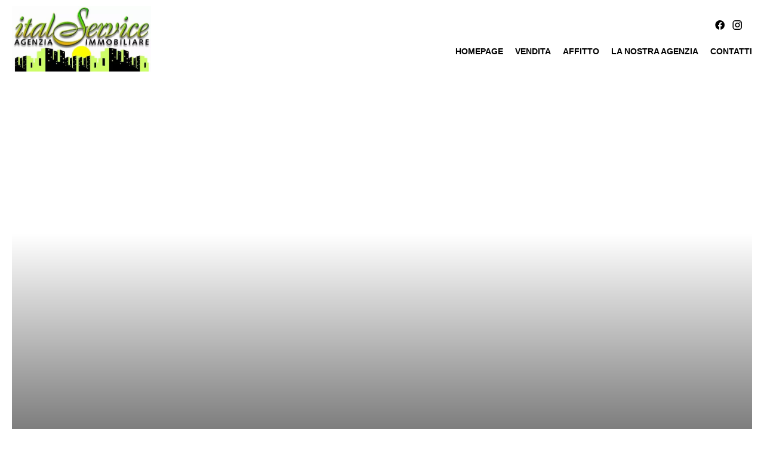

--- FILE ---
content_type: text/html; charset=UTF-8
request_url: https://www.italserviceimmobiliare.it/it/dettaglio/6254354
body_size: 6302
content:
<!DOCTYPE html>
<html lang="it" prefix="og: http://ogp.me/ns#">
  <head>

                  <meta charset="UTF-8">
              <title> TERRENO EDIFICABILE A RESIDENCE A FOLLONICA</title>
              <meta name="description" content=" A Follonica, in Via Isole Eolie a Pratoranieri, a 500 metri dal mare , si vende un terreno edificabile a Residence della superficie di 15.000 mq. Volumetria mc 10.200 (di cui mc 3.300 a residence, mc 5,650 a R.T.A. e mc 1.250 a commerciale. E' già stato concessionato per  48...">
              <meta property="og:title" content=" TERRENO EDIFICABILE A RESIDENCE A FOLLONICA">
              <meta property="og:description" content=" A Follonica, in Via Isole Eolie a Pratoranieri, a 500 metri dal mare , si vende un terreno edificabile a Residence della superficie di 15.000 mq. Volumetria mc 10.200 (di cui mc 3.300 a residence, mc 5,650 a R.T.A. e mc 1.250 a commerciale. E' già stato concessionato per  48...">
              <link rel="canonical" href="https://www.italserviceimmobiliare.it/it/dettaglio/6254354">
              <link rel="alternate" href="https://www.italserviceimmobiliare.it/it/dettaglio/6254354" hreflang="x-default">
              <link rel="alternate" href="https://www.italserviceimmobiliare.it/it/dettaglio/6254354" hreflang="it-it">
              <meta property="og:url" content="https://www.italserviceimmobiliare.it/it/dettaglio/6254354">
              <meta name="viewport" content="width=device-width">
          
                                                          <link rel="stylesheet" href="https://d36vnx92dgl2c5.cloudfront.net/vendor/leaflet.markercluster/dist/MarkerCluster.css">                  <link rel="stylesheet" href="https://d36vnx92dgl2c5.cloudfront.net/vendor/leaflet/dist/leaflet.css">                  <link rel="stylesheet" href="https://d36vnx92dgl2c5.cloudfront.net/vendor/Leaflet.fullscreen/dist/leaflet.fullscreen.css">                  <link rel="stylesheet" href="https://d36vnx92dgl2c5.cloudfront.net/vendor/flag-icon-css/css/flag-icon.min.css">                  <link rel="stylesheet" href="https://d36vnx92dgl2c5.cloudfront.net/vendor/select2/dist/css/select2.min.css">                  <link rel="stylesheet" href="https://d36vnx92dgl2c5.cloudfront.net/cache/prod/Zenia/1872/9f901170a6a1ef9abd00c17edb0420860b124f64-v1768734780.css">            
                                        <script async src="https://cache.consentframework.com/js/pa/28975/c/u8hMx/stub?lang=it" ></script>                  <script async src="https://choices.consentframework.com/js/pa/28975/c/u8hMx/cmp?lang=it" ></script>                                    <script async src="https://www.googletagmanager.com/gtag/js?id=UA-22834630-2" ></script>                  <script>
  window.dataLayer = window.dataLayer || [];
  function gtag(){dataLayer.push(arguments);}
  gtag('js', new Date());

  gtag('config', 'UA-22834630-2');
</script>
                  <script>
  !function(f,b,e,v,n,t,s)
  {if(f.fbq)return;n=f.fbq=function(){n.callMethod?
  n.callMethod.apply(n,arguments):n.queue.push(arguments)};
  if(!f._fbq)f._fbq=n;n.push=n;n.loaded=!0;n.version='2.0';
  n.queue=[];t=b.createElement(e);t.async=!0;
  t.src=v;s=b.getElementsByTagName(e)[0];
  s.parentNode.insertBefore(t,s)}(window,document,'script',
  'https://connect.facebook.net/en_US/fbevents.js');
   fbq('init', '4201067600009765');
  fbq('track', 'PageView');
</script>
                                                                                                                                          
    
    

        
  </head>
  <body class="property chrome  thumbnail eupopup eupopup-bottom">

    <div class="g-recaptcha"></div>
    
    
      <header>
    <div>
      <div data-id="0" class="zone zone-header-left ">

  <div id="696d34698f99c-1" data-module-id="128909" data-instance="1" data-model-namespace="484d35d5dd8d"
      class="module module-128909 template-2 logo-template-2 module-logo "
            ><a href="/it/" ><img src="https://d36vnx92dgl2c5.cloudfront.net/prod/Zenia/1872/media/6724058c641dfd8e6bb49233d5bb2572.webp"  alt="logo" /></a></div>

</div>


      <div data-id="1" class="zone zone-header-right ">

  <div id="696d34698fa3c-1" data-module-id="128910" data-instance="1" data-model-namespace="6cbb10a40181"
      class="module module-128910 template-1 social-menu-template-1 module-social-menu "
            ><ul><li class="social facebook"><a href="https://www.facebook.com/#" target="_blank" rel="me"><i class="mdi mdi-facebook"></i><span>Facebook</span></a></li><li class="social instagram"><a href="https://www.instagram.com/#" target="_blank" rel="me"><i class="mdi mdi-instagram"></i><span>Instagram</span></a></li></ul></div>
  <nav id="696d34698fae2-1" data-module-id="128911" data-instance="1" data-model-namespace="e3d50aa56cdf"
      class="module module-128911 template-1 menu-template-1 module-menu main inline "
            ><button><i class="mdi mdi-menu"></i></button><ul><li><a href="/it/" target="_self"  data-current=""><i class="mdi mdi-home"></i><span>Homepage</span></a></li><li><a href="/it/vendita" target="_self"  data-current=""><span>Vendita</span></a></li><li><a href="/it/affitti" target="_self"  data-current=""><span>Affitto</span></a></li><li><a href="/it/la-nostra-agenzia" target="_self"  data-current=""><span>La nostra agenzia</span></a></li><li><a href="/it/contatti" target="_self"  data-current=""><span>Contatti</span></a></li></ul></nav>

</div>


    </div>
  </header>

  <section class="wrapper">
      <div data-id="2" class="zone zone-full-width ">

  <div id="696d34698fa0d-1" data-module-id="128924" data-instance="1" data-model-namespace="53feee13cf9a"
      class="module module-128924 main template-1 slider-template-1 module-slider slider-center 	waiting
"
            ><div class="slider "></div><div class="api-spinner"><div class="bounce1"></div><div class="bounce2"></div><div class="bounce3"></div></div></div>

</div>


  <section data-id="3" class="zone zone-top-content ">


</section>


  <section class="row-2 clearfix">
    <div data-id="4" class="zone zone-left-content ">

  <div id="696d34698fa5e-1" data-module-id="128925" data-instance="1" data-model-namespace="39b3819a4b16"
      class="module module-128925 template-19 property-info-template-19 module-property-info "
            data-property-id="6254354"><h1>TERRENO EDIFICABILE A RESIDENCE A FOLLONICA </h1><ul><li class="city"><i class="mdi mdi-map-marker"></i>Follonica</li><li class="price">1.500.000 €</li></ul></div>
  <div id="696d34698fac0-1" data-module-id="128927" data-instance="1" data-model-namespace="88391186d654"
      class="module module-128927 template-4 property-info-template-4 module-property-info "
            data-property-id="6254354"><h2 class="title property-title-4" >TERRENO EDIFICABILE A RESIDENCE A FOLLONICA</h2><span class="price">1.500.000 €</span><p class="comment" id="description">
          A Follonica, in Via Isole Eolie a Pratoranieri, a 500 metri dal mare , si vende un terreno edificabile a Residence della superficie di 15.000 mq. Volumetria mc 10.200 (di cui mc 3.300 a residence, mc 5,650 a R.T.A. e mc 1.250 a commerciale. E' già stato concessionato per  48 trilocali di 70 mq, reception di 90 mq oltre a piscina  e commerciale di 800  mq su 2 livelli piano seminterrato e piano terra rialzato con terrazza panoramica di 380 mq sul tetto. pratiche per omogenizzare l'intervento e portarlo tutto a Residence: possibilità dopo inizio lavori.
      </p></div>
  <div id="696d34698faf0-1" data-module-id="128929" data-instance="1" data-model-namespace="0d2884faf0b9"
      class="module module-128929 template-17 property-info-template-17 module-property-info "
            data-property-id="6254354"><p class="no-information">
      Nessuna informazione disponibile
    </p></div>
  <div id="696d34698fb0c-1" data-module-id="128934" data-instance="1" data-model-namespace="2f4758705a87"
      class="module module-128934 template-1 cluster-template-1 module-cluster "
            ><div id="696d3469925ff-1" data-module-id="128930" data-instance="1" data-model-namespace="07ae7902cbc0"
      class="module module-128930 template-5 property-info-template-5 module-property-info "
            data-property-id="6254354"><h3 class="title property-title-5">Superfici</h3><p class="no-information">
      Nessuna informazione disponibile
    </p></div><div id="696d346992625-1" data-module-id="128931" data-instance="1" data-model-namespace="400d7b1a2caf"
      class="module module-128931 template-8 property-info-template-8 module-property-info "
            data-property-id="6254354"><h3  class="title property-title-8" >Prossimità</h3><p class="no-information">
      Nessuna informazione disponibile
    </p></div><div id="696d34699263a-1" data-module-id="128932" data-instance="1" data-model-namespace="1f774c03b94f"
      class="module module-128932 template-6 property-info-template-6 module-property-info "
            data-property-id="6254354"><h3 class="title property-title-6">Prestazioni</h3><p class="no-information">
      Nessuna informazione disponibile
    </p></div><div id="696d34699264c-1" data-module-id="128933" data-instance="1" data-model-namespace="436f81919fe9"
      class="module module-128933 template-33 property-info-template-33 module-property-info "
            data-property-id="6254354"><div class="module-header"><h2 class="module-header-title">Efficienza Energetica</h2></div><div class="energy-diagnostics"></div><p class="no-information">
      Nessuna informazione disponibile
    </p></div></div>
  <div id="696d34698fb3a-1" data-module-id="128935" data-instance="1" data-model-namespace="610af26daead"
      class="module module-128935 template-1 leafletmap-template-1 module-leaflet-map module-map "
            ><div id="696d34698fb3a-1-inner-map" class="inner-map"></div></div>

</div>


    <div data-id="5" class="zone zone-right-content ">

  <div id="696d34698fa26-1" data-module-id="128936" data-instance="1" data-model-namespace="2798111e1802"
      class="module module-128936 template-3 property-info-template-3 module-property-info "
            data-property-id="6254354"><h3 class="title property-title-3"> Indice</h3><div class="summary details clearfix"><ul><li>Riferimento <span>FO</span></li><li>Superficie utile <span>15000 m²</span></li><li>Superficie totale <span>15000 m²</span></li></ul></div></div>
  <div id="696d34698fa6e-1" data-module-id="128937" data-instance="1" data-model-namespace="8d6e3328ea31"
      class="module module-128937 template-1 share-template-1 module-share "
            ><div class="content"><ul><li class="social facebook icon-facebook icon-border"><a href="#"><i class="mdi mdi-facebook"></i><span>Facebook</span></a></li><li class="social twitter icon-twitter icon-border"><a href="#"><svg xmlns="http://www.w3.org/2000/svg" fill="none" height="25" width="25" viewBox="0 0 512 512"><path clip-rule="evenodd" d="M192.034 98H83l129.275 170.757L91.27 412h55.908l91.521-108.34 81.267 107.343H429L295.968 235.284l.236.303L410.746 99.994h-55.908l-85.062 100.694zm-48.849 29.905h33.944l191.686 253.193h-33.944z" fill="#fff" fill-rule="evenodd"/></svg><span>Twitter</span></a></li><li class="social whatsapp icon-whatsapp icon-border"><a href="#"><i class="mdi mdi-whatsapp"></i><span>Whatsapp</span></a></li><li class="social linkedin icon-linkedin icon-border"><a href="#"><i class="mdi mdi-linkedin"></i><span>Linkedin</span></a></li></ul></div></div>
  <div id="696d34698fad0-1" data-module-id="128938" data-instance="1" data-model-namespace="1936824843fd"
      class="module module-128938 template-1 cluster-template-1 module-cluster "
            ><div id="696d346991f08-1" data-module-id="128939" data-instance="1" data-model-namespace="ca92f7120437"
      class="module module-128939 template-1 user-template-1 module-user "
            ><ul class="listing"><li class=" col col-3"><div class="container"><div class="picture"><div class="userBubble"><i class="mdi mdi-account-circle"></i></div></div><div class="info"><h3>
																	Anita
									MARRA
																										<em>Direttore</em></h3><p><span class="mobile"><i class="mdi mdi-cellphone-iphone"></i><a href="tel:+393475110193">+39 347 511 0193</a></span><br><span class="email"><i class="mdi mdi-email-outline"></i><a href="mailto:agenzia@italserviceimmobiliare.it">agenzia@italserviceimmobiliare.it</a></span></p></div></div></li></ul></div><div id="696d346991f3c-1" data-module-id="128940" data-instance="1" data-model-namespace="2973e61dbeaa"
      class="module module-128940 template-1 contact-template-1 module-contact "
            ><form name="contact-form-128940" method="post" action="https://www.italserviceimmobiliare.it/it/dettaglio/6254354"><div class="field firstname text"><input type="text" id="contact-form-128940_firstname" name="contact-form-128940[firstname]" required="required" placeholder="Nome" class="" name="firstname" /></div><div class="field lastname text"><input type="text" id="contact-form-128940_lastname" name="contact-form-128940[lastname]" required="required" placeholder="Cognome" class="" name="lastname" /></div><div class="field email email"><input type="email" id="contact-form-128940_email" name="contact-form-128940[email]" required="required" placeholder="E-mail" class="" name="email" /></div><div class="field phone tel"><input id="contact-form-128940_phone" name="contact-form-128940[phone]" required="required" placeholder="Telefono" class="" name="phone" type="tel" default-value=""  /></div><div class="field message textarea"><textarea id="contact-form-128940_message" name="contact-form-128940[message]" placeholder="Messaggio" class="" name="message"></textarea></div><div class="field recaptcha recaptcha"><script>

                    window.onloadCallback = function() {
                        $('.g-recaptcha').each(function(i, v) {
                            const $placeholder = $(this)

                            $placeholder.data('widget-id', i);

                            grecaptcha.render( this, {
                                callback: function( token ) {

                                    return new Promise(function(resolve, reject) {
                                    if( grecaptcha === undefined ) {
                                        console.log( 'reCaptcha not defined' )
                                        reject()
                                    }

                                    var response = grecaptcha.getResponse( $placeholder.data('widget-id') )
                                    if( !response ) {
                                        console.log( 'Could not get reCaptcha response' )
                                        reject()
                                    }

                                    const $form = $placeholder.closest('form')

                                    $form.find('.g-recaptcha-response').val( token )
                                    // Add a class that will be used to bypass the prevented submit event
                                    $form.addClass('recap-done')
                                    // submit by clicking the submit button of your form
                                    .find('[type="submit"]').trigger('click')
                                    resolve()
                                    grecaptcha.reset( $placeholder.data('widget-id') )
                                    })
                                },
                                sitekey: '6LctG6wUAAAAALSwjJO9bWoLzy3gi7yZn305f91K',
                                size: 'invisible', // This makes the real reCaptcha V2 Invisible
                            });
                        });
                    };

                </script><div class="g-recaptcha" data-sitekey="6LctG6wUAAAAALSwjJO9bWoLzy3gi7yZn305f91K"></div></div><div class="rgpd"><input type="checkbox" required><label>Ho letto ed accetto <a href="/it/menzioni-legali">la politica privacy</a> su questo sito</label></div><div><button type="submit" id="contact-form-128940_submit" name="contact-form-128940[submit]" class="submit">
                Inviare
    </button></div></form></div></div>
  <div id="696d34698fb28-1" data-module-id="128942" data-instance="1" data-model-namespace="f0e6bc914c24"
      class="module module-128942 template-1 similar-template-1 module-similar empty "
            ></div>

</div>


  </section>
  <section data-id="6" class="zone zone-bottom-content ">


</section>


  </section>

  <footer>
    <div data-id="7" class="zone zone-footer ">

  <nav id="696d34698f9f5-1" data-module-id="128912" data-instance="1" data-model-namespace="aa013dd96542"
      class="module module-128912 template-1 menu-template-1 module-menu inline "
            ><ul><li><a href="/it/" target="_self"  data-current=""><i class="mdi mdi-home"></i><span>Homepage</span></a></li><li><a href="/it/vendita" target="_self"  data-current=""><span>Vendita</span></a></li><li><a href="/it/affitti" target="_self"  data-current=""><span>Affitto</span></a></li><li><a href="/it/la-nostra-agenzia" target="_self"  data-current=""><span>La nostra agenzia</span></a></li></ul></nav>
  <nav id="696d34698fa4f-1" data-module-id="128913" data-instance="1" data-model-namespace="3e697557baa6"
      class="module module-128913 template-1 menu-template-1 module-menu inline "
            ><ul><li><a href="/it/menzioni-legali" target="_self"  data-current=""><span>Menzioni legali</span></a></li><li><a href="/it/contatti" target="_self"  data-current=""><span>Contatti</span></a></li></ul></nav>
  <div id="696d34698faae-1" data-module-id="128921" data-instance="1" data-model-namespace="4cf8ac74cb57"
      class="module module-128921 template-1 cms-template-1 module-cms only-text "
            ><div class="info "><h3 class="cms-title ">ITALSERVICE IMMOBILIARE</h3><p>Iscrizione Rea: LI-99409<br>Partita IVA: 01112810492<br><br><a href="mailto:info@doppioingresso.it" style="text-decoration: none;"></a></p></div></div>
  <div id="696d34698fafe-1" data-module-id="128915" data-instance="1" data-model-namespace="19096bf6d9c6"
      class="module module-128915 template-1 social-menu-template-1 module-social-menu "
            ><ul><li class="social facebook"><a href="https://www.facebook.com/#" target="_blank" rel="me"><i class="mdi mdi-facebook"></i><span>Facebook</span></a></li><li class="social instagram"><a href="https://www.instagram.com/#" target="_blank" rel="me"><i class="mdi mdi-instagram"></i><span>Instagram</span></a></li></ul></div>
  <div id="696d34698fb1a-1" data-module-id="128914" data-instance="1" data-model-namespace="7f299a5aa820"
      class="module module-128914 template-7 legal-template-7 module-legal template7 "
            ><p><a href='javascript:Sddan.cmp.displayUI()'>Preferenze cookie</a></p><p><a href="https://apimo.net/it/">     Design by <span>Apimo Italy™</span></p></a></div>

</div>


    <div data-id="8" class="zone zone-legal ">

  <div id="696d34698fa9a-1" data-module-id="128955" data-instance="1" data-model-namespace="7e17459b8878"
      class="module module-128955 template-8 legal-template-8 module-legal template8 "
            ><p><a href='javascript:Sddan.cmp.displayUI()'>Preferenze cookie</a></p><p >Design by <span>Apimo Italy™</span></p><p>©2026 Italservice Immobiliare</p></div>

</div>


  </footer>

                      <link media="print"onload="this.media='all'"rel="stylesheet" href="https://d36vnx92dgl2c5.cloudfront.net/static/Realtix/Global/mdi/css/materialdesignicons.min.css">                  <link media="print"onload="this.media='all'"rel="stylesheet" href="https://d36vnx92dgl2c5.cloudfront.net/vendor/kernel-webfont/build/css/icons.css">                                                                                                                        
    
                  <script src="https://d36vnx92dgl2c5.cloudfront.net/cache/prod/Zenia/1872/model/dcb83432cc8ad1c92c05ef9de7c3dca2c4eead1f-v1768764521.8312.js" ></script>                                                      <script src="https://d36vnx92dgl2c5.cloudfront.net/vendor/jquery/dist/jquery.min.js" ></script>                                                                        <script src="https://d36vnx92dgl2c5.cloudfront.net/vendor/owl.carousel/owl.carousel.js" ></script>                  <script type="application/ld+json">
{
  "@context": "https://schema.org/",
  "@type": "Product",
  "name": "module_property_info_title",
  "image": [
       ],
  "sku": "6254354",
  "brand": {
    "@type": "Organization",
    "name": "Italservice Immobiliare"
  },
    "description": "A\u0020Follonica,\u0020in\u0020Via\u0020Isole\u0020Eolie\u0020a\u0020Pratoranieri,\u0020a\u0020500\u0020metri\u0020dal\u0020mare\u0020,\u0020si\u0020vende\u0020un\u0020terreno\u0020edificabile\u0020a\u0020Residence\u0020della\u0020superficie\u0020di\u002015.000\u0020mq.\u0020Volumetria\u0020mc\u002010.200\u0020\u0028di\u0020cui\u0020mc\u00203.300\u0020a\u0020residence,\u0020mc\u00205,650\u0020a\u0020R.T.A.\u0020e\u0020mc\u00201.250\u0020a\u0020commerciale.\u0020E\u0027\u0020gi\u00E0\u0020stato\u0020concessionato\u0020per\u0020\u002048\u0020trilocali\u0020di\u002070\u0020mq,\u0020reception\u0020di\u002090\u0020mq\u0020oltre\u0020a\u0020piscina\u0020\u0020e\u0020commerciale\u0020di\u0020800\u0020\u0020mq\u0020su\u00202\u0020livelli\u0020piano\u0020seminterrato\u0020e\u0020piano\u0020terra\u0020rialzato\u0020con\u0020terrazza\u0020panoramica\u0020di\u0020380\u0020mq\u0020sul\u0020tetto.\u0020pratiche\u0020per\u0020omogenizzare\u0020l\u0027intervento\u0020e\u0020portarlo\u0020tutto\u0020a\u0020Residence\u003A\u0020possibilit\u00E0\u0020dopo\u0020inizio\u0020lavori.",
    "offers": {
    "@type": "Offer",
    "url": "https://www.italserviceimmobiliare.it/it/dettaglio/6254354",
    "priceCurrency": "EUR",
        "price": "1500000.00",
        "priceValidUntil": "2026-02-18",
    "availability": "InStock",
    "seller": {
      "@type": "Organization",
      "name": "Italservice Immobiliare"
    }
  }
}
</script>
                  <script src="https://d36vnx92dgl2c5.cloudfront.net/vendor/leaflet/dist/leaflet.js" ></script>                  <script src="https://d36vnx92dgl2c5.cloudfront.net/vendor/Leaflet.fullscreen/dist/Leaflet.fullscreen.min.js" ></script>                  <script src="https://d36vnx92dgl2c5.cloudfront.net/vendor/leaflet.markercluster/dist/leaflet.markercluster.js" ></script>                  <script src="https://d36vnx92dgl2c5.cloudfront.net/vendor/select2/dist/js/select2.full.min.js" ></script>                  <script src="https://d36vnx92dgl2c5.cloudfront.net/cache/prod/Zenia/1872/1b7e131e7f903cb884433c1dbba82423f7355f44-v1768734780.js" ></script>        
        
    
    <div class="recaptcha-terms">
      <p>Questo sito è protetto da reCAPTCHA e si applicano le norme sulla <a target="_blank" href="https://policies.google.com/privacy">privacy</a> e i <a target="_blank" href="https://policies.google.com/terms">termini di servizio</a> di Google.</p>
    </div>

  </body>
</html>


--- FILE ---
content_type: text/css
request_url: https://d36vnx92dgl2c5.cloudfront.net/cache/prod/Zenia/1872/9f901170a6a1ef9abd00c17edb0420860b124f64-v1768734780.css
body_size: 25453
content:
@import url('https://fonts.googleapis.com/css?family=Lato:300,400,700');@import url('https://fonts.googleapis.com/css?family=Playfair+Display:400,700&display=swap');.layout{max-width:1240px;margin:0 auto}.fixed{position:fixed;top:0;right:0;left:0;background-color:#ffffff;z-index:9999}.api-spinner{display:flex;flex-direction:row;flex-wrap:wrap;align-items:center;justify-content:center;position:absolute;top:0;left:0;width:100%;height:100%;background-color:rgba(0,0,0,0.5)}.api-spinner>div{width:18px;height:18px;background-color:#fff;border-radius:100%;display:inline-block;-webkit-animation:sk-bouncedelay 1.4s infinite ease-in-out both;animation:sk-bouncedelay 1.4s infinite ease-in-out both}.api-spinner .bounce1{-webkit-animation-delay:-0.32s;animation-delay:-0.32s}.api-spinner .bounce2{-webkit-animation-delay:-0.16s;animation-delay:-0.16s}@-webkit-keyframes sk-bouncedelay{0%,80%,100%{-webkit-transform:scale(0)}40%{-webkit-transform:scale(1)}}@keyframes sk-bouncedelay{0%,80%,100%{-webkit-transform:scale(0);transform:scale(0)}40%{-webkit-transform:scale(1);transform:scale(1)}}html{box-sizing:border-box}*,*:before,*:after{box-sizing:inherit}.clearfix:after,.zone:after,.module-cluster:after{content:"";display:table;clear:both}.ratioPicture{position:relative;padding-bottom:66.6%;overflow:hidden}.ratioPicture[data-ratio="1/1"]{padding-bottom:100%}.ratioPicture[data-ratio="2/3"]{padding-bottom:150%}.ratioPicture[data-ratio="3/2"]{padding-bottom:66.6%}.ratioPicture[data-ratio="4/3"]{padding-bottom:75%}.ratioPicture[data-ratio="16/9"]{padding-bottom:56.25%}.ratioPicture img,.ratioPicture iframe{position:absolute;top:-9999px;bottom:-9999px;left:-9999px;right:-9999px;height:100%;margin:auto;max-width:none !important;max-height:none !important}.ratio[data-ratio="1/1"]{aspect-ratio:1/1}.ratio[data-ratio="2/3"]{aspect-ratio:2/3}.ratio[data-ratio="1/2"]{aspect-ratio:1/2}.ratio[data-ratio="9/10"]{aspect-ratio:9/10}.ratio[data-ratio="3/2"]{aspect-ratio:3/2}.ratio[data-ratio="4/3"]{aspect-ratio:4/3}.ratio[data-ratio="16/9"]{aspect-ratio:16/9}.ratio[data-ratio="4"]{aspect-ratio:4}.ratio[data-ratio="3"]{aspect-ratio:3}.row-1,.row-2,.row-3,.row-4,.row-5,.row-6{position:relative;width:100%;padding-left:20px;padding-right:20px;margin:0 auto}.row-1{max-width:1024px}.row-2{max-width:1280px}.row-3{max-width:1440px}.row-4{max-width:1680px}.row-5{max-width:1920px}.row-6{max-width:2560px}.ApiFieldGroup .CaptationContent{background:none}.module.hidden{display:none}#sd-cmp *{max-height:100vh;font-size:14px}.grecaptcha-badge{z-index:99999}@media only screen and (max-width:640px){.grecaptcha-badge{visibility:hidden}}@media only screen and (min-width:641px){.recaptcha-terms{display:none}}.recaptcha-terms{padding:5px 10px;text-align:center}.recaptcha-terms p{font-size:11px;line-height:19px;opacity:.7}.recaptcha-terms a{color:#1a73e8}.owl-carousel .animated{-webkit-animation-duration:1000ms;animation-duration:1000ms;-webkit-animation-fill-mode:both;animation-fill-mode:both}.owl-carousel .owl-animated-in{z-index:0}.owl-carousel .owl-animated-out{z-index:1}.owl-carousel .fadeOut{-webkit-animation-name:fadeOut;animation-name:fadeOut}@-webkit-keyframes fadeOut{0%{opacity:1}100%{opacity:0}}@keyframes fadeOut{0%{opacity:1}100%{opacity:0}}.owl-height{-webkit-transition:height 500ms ease-in-out;-moz-transition:height 500ms ease-in-out;-ms-transition:height 500ms ease-in-out;-o-transition:height 500ms ease-in-out;transition:height 500ms ease-in-out}.owl-carousel{display:none;width:100%;-webkit-tap-highlight-color:transparent;position:relative;z-index:1}.owl-carousel .owl-stage{position:relative;-ms-touch-action:pan-Y}.owl-carousel .owl-stage:after{content:".";display:block;clear:both;visibility:hidden;line-height:0;height:0}.owl-carousel .owl-stage-outer{position:relative;overflow:hidden;-webkit-transform:translate3d(0, 0, 0)}.owl-carousel .owl-controls .owl-nav .owl-prev,.owl-carousel .owl-controls .owl-nav .owl-next,.owl-carousel .owl-controls .owl-dot{cursor:pointer;cursor:hand;-webkit-user-select:none;-khtml-user-select:none;-moz-user-select:none;-ms-user-select:none;user-select:none}.owl-carousel.owl-loaded{display:block}.owl-carousel.owl-loading{opacity:0;display:block}.owl-carousel.owl-hidden{opacity:0}.owl-carousel .owl-refresh .owl-item{display:none}.owl-carousel .owl-item{position:relative;min-height:1px;float:left;-webkit-backface-visibility:hidden;-webkit-tap-highlight-color:transparent;-webkit-touch-callout:none;-webkit-user-select:none;-moz-user-select:none;-ms-user-select:none;user-select:none}.owl-carousel .owl-item img{display:block;width:100%;-webkit-transform-style:preserve-3d}.owl-carousel.owl-text-select-on .owl-item{-webkit-user-select:auto;-moz-user-select:auto;-ms-user-select:auto;user-select:auto}.owl-carousel .owl-grab{cursor:move;cursor:-webkit-grab;cursor:-o-grab;cursor:-ms-grab;cursor:grab}.owl-carousel.owl-rtl{direction:rtl}.owl-carousel.owl-rtl .owl-item{float:right}.no-js .owl-carousel{display:block}.owl-carousel .owl-item .owl-lazy{opacity:0;-webkit-transition:opacity 400ms ease;-moz-transition:opacity 400ms ease;-ms-transition:opacity 400ms ease;-o-transition:opacity 400ms ease;transition:opacity 400ms ease}.owl-carousel .owl-item img{transform-style:preserve-3d}.owl-carousel .owl-video-wrapper{position:relative;height:100%;background:#000}.owl-carousel .owl-video-play-icon{position:absolute;height:80px;width:80px;left:50%;top:50%;margin-left:-40px;margin-top:-40px;background:url("owl.video.play.png") no-repeat;cursor:pointer;z-index:1;-webkit-backface-visibility:hidden;-webkit-transition:scale 100ms ease;-moz-transition:scale 100ms ease;-ms-transition:scale 100ms ease;-o-transition:scale 100ms ease;transition:scale 100ms ease}.owl-carousel .owl-video-play-icon:hover{-webkit-transition:scale(1.3, 1.3);-moz-transition:scale(1.3, 1.3);-ms-transition:scale(1.3, 1.3);-o-transition:scale(1.3, 1.3);transition:scale(1.3, 1.3)}.owl-carousel .owl-video-playing .owl-video-tn,.owl-carousel .owl-video-playing .owl-video-play-icon{display:none}.owl-carousel .owl-video-tn{opacity:0;height:100%;background-position:center center;background-repeat:no-repeat;-webkit-background-size:contain;-moz-background-size:contain;-o-background-size:contain;background-size:contain;-webkit-transition:opacity 400ms ease;-moz-transition:opacity 400ms ease;-ms-transition:opacity 400ms ease;-o-transition:opacity 400ms ease;transition:opacity 400ms ease}.owl-carousel .owl-video-frame{position:relative;z-index:1}.mfp-bg{top:0;left:0;width:100%;height:100%;z-index:1042;overflow:hidden;position:fixed;background:#0b0b0b;opacity:.8}.mfp-wrap{top:0;left:0;width:100%;height:100%;z-index:1043;position:fixed;outline:none !important;-webkit-backface-visibility:hidden}.mfp-container{text-align:center;position:absolute;width:100%;height:100%;left:0;top:0;padding:0 8px;box-sizing:border-box}.mfp-container:before{content:'';display:inline-block;height:100%;vertical-align:middle}.mfp-align-top .mfp-container:before{display:none}.mfp-content{position:relative;display:inline-block;vertical-align:middle;margin:0 auto;text-align:left;z-index:1045}.mfp-inline-holder .mfp-content,.mfp-ajax-holder .mfp-content{width:100%;cursor:auto}.mfp-ajax-cur{cursor:progress}.mfp-zoom-out-cur,.mfp-zoom-out-cur .mfp-image-holder .mfp-close{cursor:-moz-zoom-out;cursor:-webkit-zoom-out;cursor:zoom-out}.mfp-zoom{cursor:pointer;cursor:-webkit-zoom-in;cursor:-moz-zoom-in;cursor:zoom-in}.mfp-auto-cursor .mfp-content{cursor:auto}.mfp-close,.mfp-arrow,.mfp-preloader,.mfp-counter{-webkit-user-select:none;-moz-user-select:none;user-select:none}.mfp-loading.mfp-figure{display:none}.mfp-hide{display:none !important}.mfp-preloader{color:#CCC;position:absolute;top:50%;width:auto;text-align:center;margin-top:-0.8em;left:8px;right:8px;z-index:1044}.mfp-preloader a{color:#CCC}.mfp-preloader a:hover{color:#FFF}.mfp-s-ready .mfp-preloader{display:none}.mfp-s-error .mfp-content{display:none}button.mfp-close,button.mfp-arrow{overflow:visible;cursor:pointer;background:transparent;border:0;-webkit-appearance:none;display:block;outline:none;padding:0;z-index:1046;box-shadow:none;touch-action:manipulation}button::-moz-focus-inner{padding:0;border:0}.mfp-close{width:44px;height:44px;line-height:44px;position:absolute;right:0;top:0;text-decoration:none;text-align:center;opacity:.65;padding:0 0 18px 10px;color:#FFF;font-style:normal;font-size:28px;font-family:Arial, Baskerville, monospace}.mfp-close:hover,.mfp-close:focus{opacity:1}.mfp-close:active{top:1px}.mfp-close-btn-in .mfp-close{color:#333}.mfp-image-holder .mfp-close,.mfp-iframe-holder .mfp-close{color:#FFF;right:-6px;text-align:right;padding-right:6px;width:100%}.mfp-counter{position:absolute;top:0;right:0;color:#CCC;font-size:12px;line-height:18px;white-space:nowrap}.mfp-arrow{position:absolute;opacity:.65;margin:0;top:50%;margin-top:-55px;padding:0;width:90px;height:110px;-webkit-tap-highlight-color:transparent}.mfp-arrow:active{margin-top:-54px}.mfp-arrow:hover,.mfp-arrow:focus{opacity:1}.mfp-arrow:before,.mfp-arrow:after{content:'';display:block;width:0;height:0;position:absolute;left:0;top:0;margin-top:35px;margin-left:35px;border:medium inset transparent}.mfp-arrow:after{border-top-width:13px;border-bottom-width:13px;top:8px}.mfp-arrow:before{border-top-width:21px;border-bottom-width:21px;opacity:.7}.mfp-arrow-left{left:0}.mfp-arrow-left:after{border-right:17px solid #FFF;margin-left:31px}.mfp-arrow-left:before{margin-left:25px;border-right:27px solid #3F3F3F}.mfp-arrow-right{right:0}.mfp-arrow-right:after{border-left:17px solid #FFF;margin-left:39px}.mfp-arrow-right:before{border-left:27px solid #3F3F3F}.mfp-iframe-holder{padding-top:40px;padding-bottom:40px}.mfp-iframe-holder .mfp-content{line-height:0;width:100%;max-width:900px}.mfp-iframe-holder .mfp-close{top:-40px}.mfp-iframe-scaler{width:100%;height:0;overflow:hidden;padding-top:56.25%}.mfp-iframe-scaler iframe{position:absolute;display:block;top:0;left:0;width:100%;height:100%;box-shadow:0 0 8px rgba(0,0,0,0.6);background:#000}img.mfp-img{width:auto;max-width:100%;height:auto;display:block;line-height:0;box-sizing:border-box;padding:40px 0 40px;margin:0 auto}.mfp-figure{line-height:0}.mfp-figure:after{content:'';position:absolute;left:0;top:40px;bottom:40px;display:block;right:0;width:auto;height:auto;z-index:-1;box-shadow:0 0 8px rgba(0,0,0,0.6);background:#444}.mfp-figure small{color:#BDBDBD;display:block;font-size:12px;line-height:14px}.mfp-figure figure{margin:0}.mfp-bottom-bar{margin-top:-36px;position:absolute;top:100%;left:0;width:100%;cursor:auto}.mfp-title{text-align:left;line-height:18px;color:#F3F3F3;word-wrap:break-word;padding-right:36px}.mfp-image-holder .mfp-content{max-width:100%}.mfp-gallery .mfp-image-holder .mfp-figure{cursor:pointer}@media screen and (max-width:800px) and (orientation:landscape),screen and (max-height:300px){.mfp-img-mobile .mfp-image-holder{padding-left:0;padding-right:0}.mfp-img-mobile img.mfp-img{padding:0}.mfp-img-mobile .mfp-figure:after{top:0;bottom:0}.mfp-img-mobile .mfp-figure small{display:inline;margin-left:5px}.mfp-img-mobile .mfp-bottom-bar{background:rgba(0,0,0,0.6);bottom:0;margin:0;top:auto;padding:3px 5px;position:fixed;box-sizing:border-box}.mfp-img-mobile .mfp-bottom-bar:empty{padding:0}.mfp-img-mobile .mfp-counter{right:5px;top:3px}.mfp-img-mobile .mfp-close{top:0;right:0;width:35px;height:35px;line-height:35px;background:rgba(0,0,0,0.6);position:fixed;text-align:center;padding:0}}@media all and (max-width:900px){.mfp-arrow{-webkit-transform:scale(.75);transform:scale(.75)}.mfp-arrow-left{-webkit-transform-origin:0;transform-origin:0}.mfp-arrow-right{-webkit-transform-origin:100%;transform-origin:100%}.mfp-container{padding-left:6px;padding-right:6px}}.datepicker--cells{display:-webkit-flex;display:-ms-flexbox;display:flex;-webkit-flex-wrap:wrap;-ms-flex-wrap:wrap;flex-wrap:wrap}.datepicker--cell{border-radius:4px;box-sizing:border-box;cursor:pointer;display:-webkit-flex;display:-ms-flexbox;display:flex;position:relative;-webkit-align-items:center;-ms-flex-align:center;align-items:center;-webkit-justify-content:center;-ms-flex-pack:center;justify-content:center;height:32px;z-index:1}.datepicker--cell.-focus-{background:#f0f0f0}.datepicker--cell.-current-{color:#4EB5E6}.datepicker--cell.-current-.-focus-{color:#4a4a4a}.datepicker--cell.-current-.-in-range-{color:#4EB5E6}.datepicker--cell.-in-range-{background:rgba(92,196,239,0.1);color:#4a4a4a;border-radius:0}.datepicker--cell.-in-range-.-focus-{background-color:rgba(92,196,239,0.2)}.datepicker--cell.-disabled-{cursor:default;color:#aeaeae}.datepicker--cell.-disabled-.-focus-{color:#aeaeae}.datepicker--cell.-disabled-.-in-range-{color:#a1a1a1}.datepicker--cell.-disabled-.-current-.-focus-{color:#aeaeae}.datepicker--cell.-range-from-{border:1px solid rgba(92,196,239,0.5);background-color:rgba(92,196,239,0.1);border-radius:4px 0 0 4px}.datepicker--cell.-range-to-{border:1px solid rgba(92,196,239,0.5);background-color:rgba(92,196,239,0.1);border-radius:0 4px 4px 0}.datepicker--cell.-selected-,.datepicker--cell.-selected-.-current-{color:#fff;background:#5cc4ef}.datepicker--cell.-range-from-.-range-to-{border-radius:4px}.datepicker--cell.-selected-{border:none}.datepicker--cell.-selected-.-focus-{background:#45bced}.datepicker--cell:empty{cursor:default}.datepicker--days-names{display:-webkit-flex;display:-ms-flexbox;display:flex;-webkit-flex-wrap:wrap;-ms-flex-wrap:wrap;flex-wrap:wrap;margin:8px 0 3px}.datepicker--day-name{color:#FF9A19;display:-webkit-flex;display:-ms-flexbox;display:flex;-webkit-align-items:center;-ms-flex-align:center;align-items:center;-webkit-justify-content:center;-ms-flex-pack:center;justify-content:center;-webkit-flex:1;-ms-flex:1;flex:1;text-align:center;text-transform:uppercase;font-size:.8em}.-only-timepicker- .datepicker--content,.datepicker--body,.datepicker-inline .datepicker--pointer{display:none}.datepicker--cell-day{width:14.28571%}.datepicker--cells-months{height:170px}.datepicker--cell-month{width:33.33%;height:25%}.datepicker--cells-years,.datepicker--years{height:170px}.datepicker--cell-year{width:25%;height:33.33%}.datepickers-container{position:absolute;left:0;top:0}@media print{.datepickers-container{display:none}}.datepicker{background:#fff;border:1px solid #dbdbdb;box-shadow:0 4px 12px rgba(0,0,0,0.15);border-radius:4px;box-sizing:content-box;font-family:Tahoma,sans-serif;font-size:14px;color:#4a4a4a;width:250px;position:absolute;left:-100000px;opacity:0;transition:opacity .3s ease,left 0s .3s,-webkit-transform .3s ease;transition:opacity .3s ease,transform .3s ease,left 0s .3s;transition:opacity .3s ease,transform .3s ease,left 0s .3s,-webkit-transform .3s ease;z-index:100}.datepicker.-from-top-{-webkit-transform:translateY(-8px);transform:translateY(-8px)}.datepicker.-from-right-{-webkit-transform:translateX(8px);transform:translateX(8px)}.datepicker.-from-bottom-{-webkit-transform:translateY(8px);transform:translateY(8px)}.datepicker.-from-left-{-webkit-transform:translateX(-8px);transform:translateX(-8px)}.datepicker.active{opacity:1;-webkit-transform:translate(0);transform:translate(0);transition:opacity .3s ease,left 0s 0s,-webkit-transform .3s ease;transition:opacity .3s ease,transform .3s ease,left 0s 0s;transition:opacity .3s ease,transform .3s ease,left 0s 0s,-webkit-transform .3s ease}.datepicker-inline .datepicker{border-color:#d7d7d7;box-shadow:none;position:static;left:auto;right:auto;opacity:1;-webkit-transform:none;transform:none}.datepicker--content{box-sizing:content-box;padding:4px}.datepicker--pointer{position:absolute;background:#fff;border-top:1px solid #dbdbdb;border-right:1px solid #dbdbdb;width:10px;height:10px;z-index:-1}.datepicker--nav-action:hover,.datepicker--nav-title:hover{background:#f0f0f0}.-top-center- .datepicker--pointer,.-top-left- .datepicker--pointer,.-top-right- .datepicker--pointer{top:calc(100% - 4px);-webkit-transform:rotate(135deg);transform:rotate(135deg)}.-right-bottom- .datepicker--pointer,.-right-center- .datepicker--pointer,.-right-top- .datepicker--pointer{right:calc(100% - 4px);-webkit-transform:rotate(225deg);transform:rotate(225deg)}.-bottom-center- .datepicker--pointer,.-bottom-left- .datepicker--pointer,.-bottom-right- .datepicker--pointer{bottom:calc(100% - 4px);-webkit-transform:rotate(315deg);transform:rotate(315deg)}.-left-bottom- .datepicker--pointer,.-left-center- .datepicker--pointer,.-left-top- .datepicker--pointer{left:calc(100% - 4px);-webkit-transform:rotate(45deg);transform:rotate(45deg)}.-bottom-left- .datepicker--pointer,.-top-left- .datepicker--pointer{left:10px}.-bottom-right- .datepicker--pointer,.-top-right- .datepicker--pointer{right:10px}.-bottom-center- .datepicker--pointer,.-top-center- .datepicker--pointer{left:calc(50% - 10px / 2)}.-left-top- .datepicker--pointer,.-right-top- .datepicker--pointer{top:10px}.-left-bottom- .datepicker--pointer,.-right-bottom- .datepicker--pointer{bottom:10px}.-left-center- .datepicker--pointer,.-right-center- .datepicker--pointer{top:calc(50% - 10px / 2)}.datepicker--body.active{display:block}.datepicker--nav{display:-webkit-flex;display:-ms-flexbox;display:flex;-webkit-justify-content:space-between;-ms-flex-pack:justify;justify-content:space-between;border-bottom:1px solid #efefef;min-height:32px;padding:4px}.-only-timepicker- .datepicker--nav{display:none}.datepicker--nav-action,.datepicker--nav-title{display:-webkit-flex;display:-ms-flexbox;display:flex;cursor:pointer;-webkit-align-items:center;-ms-flex-align:center;align-items:center;-webkit-justify-content:center;-ms-flex-pack:center;justify-content:center}.datepicker--nav-action{width:32px;border-radius:4px;-webkit-user-select:none;-moz-user-select:none;-ms-user-select:none;user-select:none}.datepicker--nav-action.-disabled-{visibility:hidden}.datepicker--nav-action svg{width:32px;height:32px}.datepicker--nav-action path{fill:none;stroke:#9c9c9c;stroke-width:2px}.datepicker--nav-title{border-radius:4px;padding:0 8px}.datepicker--buttons,.datepicker--time{border-top:1px solid #efefef;padding:4px}.datepicker--nav-title i{font-style:normal;color:#9c9c9c;margin-left:5px}.datepicker--nav-title.-disabled-{cursor:default;background:0 0}.datepicker--buttons{display:-webkit-flex;display:-ms-flexbox;display:flex}.datepicker--button{color:#4EB5E6;cursor:pointer;border-radius:4px;-webkit-flex:1;-ms-flex:1;flex:1;display:-webkit-inline-flex;display:-ms-inline-flexbox;display:inline-flex;-webkit-justify-content:center;-ms-flex-pack:center;justify-content:center;-webkit-align-items:center;-ms-flex-align:center;align-items:center;height:32px}.datepicker--button:hover{color:#4a4a4a;background:#f0f0f0}.datepicker--time{display:-webkit-flex;display:-ms-flexbox;display:flex;-webkit-align-items:center;-ms-flex-align:center;align-items:center;position:relative}.datepicker--time.-am-pm- .datepicker--time-sliders{-webkit-flex:0 1 138px;-ms-flex:0 1 138px;flex:0 1 138px;max-width:138px}.-only-timepicker- .datepicker--time{border-top:none}.datepicker--time-sliders{-webkit-flex:0 1 153px;-ms-flex:0 1 153px;flex:0 1 153px;margin-right:10px;max-width:153px}.datepicker--time-label{display:none;font-size:12px}.datepicker--time-current{display:-webkit-flex;display:-ms-flexbox;display:flex;-webkit-align-items:center;-ms-flex-align:center;align-items:center;-webkit-flex:1;-ms-flex:1;flex:1;font-size:14px;text-align:center;margin:0 0 0 10px}.datepicker--time-current-colon{margin:0 2px 3px;line-height:1}.datepicker--time-current-hours,.datepicker--time-current-minutes{line-height:1;font-size:19px;font-family:"Century Gothic",CenturyGothic,AppleGothic,sans-serif;position:relative;z-index:1}.datepicker--time-current-hours:after,.datepicker--time-current-minutes:after{content:'';background:#f0f0f0;border-radius:4px;position:absolute;left:-2px;top:-3px;right:-2px;bottom:-2px;z-index:-1;opacity:0}.datepicker--time-current-hours.-focus-:after,.datepicker--time-current-minutes.-focus-:after{opacity:1}.datepicker--time-current-ampm{text-transform:uppercase;-webkit-align-self:flex-end;-ms-flex-item-align:end;align-self:flex-end;color:#9c9c9c;margin-left:6px;font-size:11px;margin-bottom:1px}.datepicker--time-row{display:-webkit-flex;display:-ms-flexbox;display:flex;-webkit-align-items:center;-ms-flex-align:center;align-items:center;font-size:11px;height:17px;background:linear-gradient(to right, #dedede, #dedede) left 50%/100% 1px no-repeat}.datepicker--time-row:first-child{margin-bottom:4px}.datepicker--time-row input[type=range]{background:0 0;cursor:pointer;-webkit-flex:1;-ms-flex:1;flex:1;height:100%;padding:0;margin:0;-webkit-appearance:none}.datepicker--time-row input[type=range]::-ms-tooltip{display:none}.datepicker--time-row input[type=range]:hover::-webkit-slider-thumb{border-color:#b8b8b8}.datepicker--time-row input[type=range]:hover::-moz-range-thumb{border-color:#b8b8b8}.datepicker--time-row input[type=range]:hover::-ms-thumb{border-color:#b8b8b8}.datepicker--time-row input[type=range]:focus{outline:0}.datepicker--time-row input[type=range]:focus::-webkit-slider-thumb{background:#5cc4ef;border-color:#5cc4ef}.datepicker--time-row input[type=range]:focus::-moz-range-thumb{background:#5cc4ef;border-color:#5cc4ef}.datepicker--time-row input[type=range]:focus::-ms-thumb{background:#5cc4ef;border-color:#5cc4ef}.datepicker--time-row input[type=range]::-webkit-slider-thumb{-webkit-appearance:none;box-sizing:border-box;height:12px;width:12px;border-radius:3px;border:1px solid #dedede;background:#fff;cursor:pointer;transition:background .2s;margin-top:-6px}.datepicker--time-row input[type=range]::-moz-range-thumb{box-sizing:border-box;height:12px;width:12px;border-radius:3px;border:1px solid #dedede;background:#fff;cursor:pointer;transition:background .2s}.datepicker--time-row input[type=range]::-ms-thumb{box-sizing:border-box;height:12px;width:12px;border-radius:3px;border:1px solid #dedede;background:#fff;cursor:pointer;transition:background .2s}.datepicker--time-row input[type=range]::-webkit-slider-runnable-track{border:none;height:1px;cursor:pointer;color:transparent;background:0 0}.datepicker--time-row input[type=range]::-moz-range-track{border:none;height:1px;cursor:pointer;color:transparent;background:0 0}.datepicker--time-row input[type=range]::-ms-track{border:none;height:1px;cursor:pointer;color:transparent;background:0 0}.datepicker--time-row input[type=range]::-ms-fill-lower{background:0 0}.datepicker--time-row input[type=range]::-ms-fill-upper{background:0 0}.datepicker--time-row span{padding:0 12px}.datepicker--time-icon{color:#9c9c9c;border:1px solid;border-radius:50%;font-size:16px;position:relative;margin:0 5px -1px 0;width:1em;height:1em}.datepicker--time-icon:after,.datepicker--time-icon:before{content:'';background:currentColor;position:absolute}.datepicker--time-icon:after{height:.4em;width:1px;left:calc(50% - 1px);top:calc(50% + 1px);-webkit-transform:translateY(-100%);transform:translateY(-100%)}.datepicker--time-icon:before{width:.4em;height:1px;top:calc(50% + 1px);left:calc(50% - 1px)}.datepicker--cell-day.-other-month-,.datepicker--cell-year.-other-decade-{color:#dedede}.datepicker--cell-day.-other-month-:hover,.datepicker--cell-year.-other-decade-:hover{color:#c5c5c5}.-disabled-.-focus-.datepicker--cell-day.-other-month-,.-disabled-.-focus-.datepicker--cell-year.-other-decade-{color:#dedede}.-selected-.datepicker--cell-day.-other-month-,.-selected-.datepicker--cell-year.-other-decade-{color:#fff;background:#a2ddf6}.-selected-.-focus-.datepicker--cell-day.-other-month-,.-selected-.-focus-.datepicker--cell-year.-other-decade-{background:#8ad5f4}.-in-range-.datepicker--cell-day.-other-month-,.-in-range-.datepicker--cell-year.-other-decade-{background-color:rgba(92,196,239,0.1);color:#ccc}.-in-range-.-focus-.datepicker--cell-day.-other-month-,.-in-range-.-focus-.datepicker--cell-year.-other-decade-{background-color:rgba(92,196,239,0.2)}.datepicker--cell-day.-other-month-:empty,.datepicker--cell-year.-other-decade-:empty{background:0 0;border:none}.ApiFieldGroup{display:flex;flex-direction:column;align-items:center;position:relative}.ApiFieldGroup .CaptationContent{position:relative;min-height:14px;background-color:#fff;margin:0;padding:5px 8px}.ApiFieldGroup .CaptationContent span{text-overflow:ellipsis;white-space:nowrap;overflow:hidden;cursor:pointer;display:block;padding-right:30px}.ApiFieldGroup .CaptationContent label{position:absolute;top:0;right:0;bottom:0;width:30px;line-height:40px}.ApiFieldGroup.open .CaptationContent label i::before{content:"\F0143"}.ApiFieldGroup.close .CaptationContent label i::before{content:"\F0140"}.ApiFieldGroup .FieldWrapper{background-color:#7f8c8d;z-index:1000;position:absolute;box-sizing:border-box;background:#fff;top:100%;margin-top:3px}.ApiFieldGroup.open .FieldWrapper{display:block}.ApiFieldGroup.close .FieldWrapper{display:none}.select2-results__option{position:relative;font-size:14px}.select2-results__options[aria-multiselectable="true"] .select2-results__option[role="treeitem"]:not(.loading-results):before,.select2-results__options[aria-multiselectable="true"] .select2-results__option[role="option"]:not(.loading-results):before{content:"\F0131";display:inline-block;font:normal normal normal 24px/1 "Material Design Icons";font-size:inherit;text-rendering:auto;line-height:inherit;-webkit-font-smoothing:antialiased;font-size:20px;margin-right:5px;position:absolute;left:5px}.select2-results__options[aria-multiselectable="true"] .select2-results__option[role="treeitem"][aria-selected=true]:not(.loading-results):before,.select2-results__options[aria-multiselectable="true"] .select2-results__option[role="option"][aria-selected=true]:not(.loading-results):before{content:"\F0856";display:inline-block;font:normal normal normal 24px/1 "Material Design Icons";font-size:inherit;text-rendering:auto;line-height:inherit;-webkit-font-smoothing:antialiased;font-size:20px;margin-right:5px;color:#11a911;position:absolute;left:5px}.select2-results__options[aria-multiselectable="true"] .select2-results__option.select2-results__message[role="treeitem"]:before,.select2-results__options[aria-multiselectable="true"] .select2-results__option.loading-results[role="treeitem"]:before{content:none}.select2-results__options[aria-multiselectable="true"] .select2-results__option[role="treeitem"].tab-1:before{margin-right:30px}.select2-results__options[aria-multiselectable="true"] .select2-results__option[role="treeitem"].tab-2:before{margin-right:60px}.select2-container--default .select2-results__option[aria-selected=true]{background-color:initial;color:#000}.select2-container--default .select2-results__option--highlighted[aria-selected]{background-color:initial;color:#000}.select2-container--default li.select2-results__option[role="treeitem"]:hover{background-color:#E4E4E4 !important;color:#000 !important}.select2-selection__choice{display:inline-block !important;float:none!important}.select2-selection__choice__remove{display:none!important}.select2-results__group{display:none!important}.select2-results__options[aria-multiselectable="true"] .select2-results__option.tab-1:after,.select2-results__options[aria-multiselectable="true"] .select2-results__option.tab-2:after{content:"";width:15px;height:12px;position:absolute;top:10px;border-left:2px solid #cec9c9;border-bottom:2px solid #cec9c9;left:30px}.select2-results__options[aria-multiselectable="true"] .select2-results__option.tab-2:after{left:60px}.select2-results__options[aria-multiselectable="true"] .select2-results__option:not(.loading-results):not(.select2-results__message){padding-left:30px}.select2-results__options[aria-multiselectable="true"] .select2-results__option:not(.loading-results):not(.select2-results__message).tab-1{padding-left:60px}.select2-results__options[aria-multiselectable="true"] .select2-results__option:not(.loading-results):not(.select2-results__message).tab-2{padding-left:90px}.select2-container--default .select2-results__option[role=group]{padding-left:0px}.select2-selection.select2-selection--single,.select2-selection.select2-selection--multiple{height:40px;border-radius:0}.select2-selection.select2-selection--single .select2-selection__rendered,.select2-selection.select2-selection--single .select2-selection__arrow,.select2-selection.select2-selection--multiple .select2-selection__rendered li{height:40px;line-height:40px}.select2-container--default .select2-results>.select2-results__options{max-height:252px}.select2-autocomplete-custom-choice{display:block;padding-left:8px;padding-right:5px;overflow:hidden;text-overflow:ellipsis;white-space:nowrap}.select2-container--default .select2-results__option .select2-results__option{padding-left:6px}.iti{position:relative;display:inline-block}.iti *{box-sizing:border-box;-moz-box-sizing:border-box}.iti__hide{display:none}.iti__v-hide{visibility:hidden}.iti input,.iti input[type=text],.iti input[type=tel]{position:relative;z-index:0;margin-top:0 !important;margin-bottom:0 !important;padding-right:36px;margin-right:0}.iti__flag-container{position:absolute;top:0;bottom:0;right:0;padding:1px}.iti__selected-flag{z-index:1;position:relative;display:flex;align-items:center;height:100%;padding:0 6px 0 8px}.iti__arrow{margin-left:6px;width:0;height:0;border-left:3px solid transparent;border-right:3px solid transparent;border-top:4px solid #555}.iti__arrow--up{border-top:none;border-bottom:4px solid #555}.iti__country-list{position:absolute;z-index:2;list-style:none;text-align:left;padding:0;margin:0 0 0 -1px;box-shadow:1px 1px 4px rgba(0,0,0,0.2);background-color:white;border:1px solid #CCC;white-space:nowrap;max-height:200px;overflow-y:scroll;-webkit-overflow-scrolling:touch}.iti__country-list--dropup{bottom:100%;margin-bottom:-1px}@media (max-width:500px){.iti__country-list{white-space:normal}}.iti__flag-box{display:inline-block;width:20px}.iti__divider{padding-bottom:5px;margin-bottom:5px;border-bottom:1px solid #CCC}.iti__country{padding:5px 10px;outline:none}.iti__dial-code{color:#999}.iti__country.iti__highlight{background-color:rgba(0,0,0,0.05)}.iti__flag-box,.iti__country-name,.iti__dial-code{vertical-align:middle}.iti__flag-box,.iti__country-name{margin-right:6px}.iti--allow-dropdown input,.iti--allow-dropdown input[type=text],.iti--allow-dropdown input[type=tel],.iti--separate-dial-code input,.iti--separate-dial-code input[type=text],.iti--separate-dial-code input[type=tel]{padding-right:6px;padding-left:52px;margin-left:0}.iti--allow-dropdown .iti__flag-container,.iti--separate-dial-code .iti__flag-container{right:auto;left:0}.iti--allow-dropdown .iti__flag-container:hover{cursor:pointer}.iti--allow-dropdown .iti__flag-container:hover .iti__selected-flag{background-color:rgba(0,0,0,0.05)}.iti--allow-dropdown input[disabled]+.iti__flag-container:hover,.iti--allow-dropdown input[readonly]+.iti__flag-container:hover{cursor:default}.iti--allow-dropdown input[disabled]+.iti__flag-container:hover .iti__selected-flag,.iti--allow-dropdown input[readonly]+.iti__flag-container:hover .iti__selected-flag{background-color:transparent}.iti--separate-dial-code .iti__selected-flag{background-color:rgba(0,0,0,0.05)}.iti--separate-dial-code .iti__selected-dial-code{margin-left:6px}.iti--container{position:absolute;top:-1000px;left:-1000px;z-index:1060;padding:1px}.iti--container:hover{cursor:pointer}.iti-mobile .iti--container{top:30px;bottom:30px;left:30px;right:30px;position:fixed}.iti-mobile .iti__country-list{max-height:100%;width:100%}.iti-mobile .iti__country{padding:10px 10px;line-height:1.5em}.iti__flag{width:20px}.iti__flag.iti__be{width:18px}.iti__flag.iti__ch{width:15px}.iti__flag.iti__mc{width:19px}.iti__flag.iti__ne{width:18px}.iti__flag.iti__np{width:13px}.iti__flag.iti__va{width:15px}@media (-webkit-min-device-pixel-ratio:2),(min-resolution:192dpi){.iti__flag{background-size:5652px 15px}}.iti__flag.iti__ac{height:10px;background-position:0px 0px}.iti__flag.iti__ad{height:14px;background-position:-22px 0}.iti__flag.iti__ae{height:10px;background-position:-44px 0}.iti__flag.iti__af{height:14px;background-position:-66px 0}.iti__flag.iti__ag{height:14px;background-position:-88px 0}.iti__flag.iti__ai{height:10px;background-position:-110px 0}.iti__flag.iti__al{height:15px;background-position:-132px 0}.iti__flag.iti__am{height:10px;background-position:-154px 0}.iti__flag.iti__ao{height:14px;background-position:-176px 0}.iti__flag.iti__aq{height:14px;background-position:-198px 0}.iti__flag.iti__ar{height:13px;background-position:-220px 0}.iti__flag.iti__as{height:10px;background-position:-242px 0}.iti__flag.iti__at{height:14px;background-position:-264px 0}.iti__flag.iti__au{height:10px;background-position:-286px 0}.iti__flag.iti__aw{height:14px;background-position:-308px 0}.iti__flag.iti__ax{height:13px;background-position:-330px 0}.iti__flag.iti__az{height:10px;background-position:-352px 0}.iti__flag.iti__ba{height:10px;background-position:-374px 0}.iti__flag.iti__bb{height:14px;background-position:-396px 0}.iti__flag.iti__bd{height:12px;background-position:-418px 0}.iti__flag.iti__be{height:15px;background-position:-440px 0}.iti__flag.iti__bf{height:14px;background-position:-460px 0}.iti__flag.iti__bg{height:12px;background-position:-482px 0}.iti__flag.iti__bh{height:12px;background-position:-504px 0}.iti__flag.iti__bi{height:12px;background-position:-526px 0}.iti__flag.iti__bj{height:14px;background-position:-548px 0}.iti__flag.iti__bl{height:14px;background-position:-570px 0}.iti__flag.iti__bm{height:10px;background-position:-592px 0}.iti__flag.iti__bn{height:10px;background-position:-614px 0}.iti__flag.iti__bo{height:14px;background-position:-636px 0}.iti__flag.iti__bq{height:14px;background-position:-658px 0}.iti__flag.iti__br{height:14px;background-position:-680px 0}.iti__flag.iti__bs{height:10px;background-position:-702px 0}.iti__flag.iti__bt{height:14px;background-position:-724px 0}.iti__flag.iti__bv{height:15px;background-position:-746px 0}.iti__flag.iti__bw{height:14px;background-position:-768px 0}.iti__flag.iti__by{height:10px;background-position:-790px 0}.iti__flag.iti__bz{height:14px;background-position:-812px 0}.iti__flag.iti__ca{height:10px;background-position:-834px 0}.iti__flag.iti__cc{height:10px;background-position:-856px 0}.iti__flag.iti__cd{height:15px;background-position:-878px 0}.iti__flag.iti__cf{height:14px;background-position:-900px 0}.iti__flag.iti__cg{height:14px;background-position:-922px 0}.iti__flag.iti__ch{height:15px;background-position:-944px 0}.iti__flag.iti__ci{height:14px;background-position:-961px 0}.iti__flag.iti__ck{height:10px;background-position:-983px 0}.iti__flag.iti__cl{height:14px;background-position:-1005px 0}.iti__flag.iti__cm{height:14px;background-position:-1027px 0}.iti__flag.iti__cn{height:14px;background-position:-1049px 0}.iti__flag.iti__co{height:14px;background-position:-1071px 0}.iti__flag.iti__cp{height:14px;background-position:-1093px 0}.iti__flag.iti__cr{height:12px;background-position:-1115px 0}.iti__flag.iti__cu{height:10px;background-position:-1137px 0}.iti__flag.iti__cv{height:12px;background-position:-1159px 0}.iti__flag.iti__cw{height:14px;background-position:-1181px 0}.iti__flag.iti__cx{height:10px;background-position:-1203px 0}.iti__flag.iti__cy{height:14px;background-position:-1225px 0}.iti__flag.iti__cz{height:14px;background-position:-1247px 0}.iti__flag.iti__de{height:12px;background-position:-1269px 0}.iti__flag.iti__dg{height:10px;background-position:-1291px 0}.iti__flag.iti__dj{height:14px;background-position:-1313px 0}.iti__flag.iti__dk{height:15px;background-position:-1335px 0}.iti__flag.iti__dm{height:10px;background-position:-1357px 0}.iti__flag.iti__do{height:14px;background-position:-1379px 0}.iti__flag.iti__dz{height:14px;background-position:-1401px 0}.iti__flag.iti__ea{height:14px;background-position:-1423px 0}.iti__flag.iti__ec{height:14px;background-position:-1445px 0}.iti__flag.iti__ee{height:13px;background-position:-1467px 0}.iti__flag.iti__eg{height:14px;background-position:-1489px 0}.iti__flag.iti__eh{height:10px;background-position:-1511px 0}.iti__flag.iti__er{height:10px;background-position:-1533px 0}.iti__flag.iti__es{height:14px;background-position:-1555px 0}.iti__flag.iti__et{height:10px;background-position:-1577px 0}.iti__flag.iti__eu{height:14px;background-position:-1599px 0}.iti__flag.iti__fi{height:12px;background-position:-1621px 0}.iti__flag.iti__fj{height:10px;background-position:-1643px 0}.iti__flag.iti__fk{height:10px;background-position:-1665px 0}.iti__flag.iti__fm{height:11px;background-position:-1687px 0}.iti__flag.iti__fo{height:15px;background-position:-1709px 0}.iti__flag.iti__fr{height:14px;background-position:-1731px 0}.iti__flag.iti__ga{height:15px;background-position:-1753px 0}.iti__flag.iti__gb{height:10px;background-position:-1775px 0}.iti__flag.iti__gd{height:12px;background-position:-1797px 0}.iti__flag.iti__ge{height:14px;background-position:-1819px 0}.iti__flag.iti__gf{height:14px;background-position:-1841px 0}.iti__flag.iti__gg{height:14px;background-position:-1863px 0}.iti__flag.iti__gh{height:14px;background-position:-1885px 0}.iti__flag.iti__gi{height:10px;background-position:-1907px 0}.iti__flag.iti__gl{height:14px;background-position:-1929px 0}.iti__flag.iti__gm{height:14px;background-position:-1951px 0}.iti__flag.iti__gn{height:14px;background-position:-1973px 0}.iti__flag.iti__gp{height:14px;background-position:-1995px 0}.iti__flag.iti__gq{height:14px;background-position:-2017px 0}.iti__flag.iti__gr{height:14px;background-position:-2039px 0}.iti__flag.iti__gs{height:10px;background-position:-2061px 0}.iti__flag.iti__gt{height:13px;background-position:-2083px 0}.iti__flag.iti__gu{height:11px;background-position:-2105px 0}.iti__flag.iti__gw{height:10px;background-position:-2127px 0}.iti__flag.iti__gy{height:12px;background-position:-2149px 0}.iti__flag.iti__hk{height:14px;background-position:-2171px 0}.iti__flag.iti__hm{height:10px;background-position:-2193px 0}.iti__flag.iti__hn{height:10px;background-position:-2215px 0}.iti__flag.iti__hr{height:10px;background-position:-2237px 0}.iti__flag.iti__ht{height:12px;background-position:-2259px 0}.iti__flag.iti__hu{height:10px;background-position:-2281px 0}.iti__flag.iti__ic{height:14px;background-position:-2303px 0}.iti__flag.iti__id{height:14px;background-position:-2325px 0}.iti__flag.iti__ie{height:10px;background-position:-2347px 0}.iti__flag.iti__il{height:15px;background-position:-2369px 0}.iti__flag.iti__im{height:10px;background-position:-2391px 0}.iti__flag.iti__in{height:14px;background-position:-2413px 0}.iti__flag.iti__io{height:10px;background-position:-2435px 0}.iti__flag.iti__iq{height:14px;background-position:-2457px 0}.iti__flag.iti__ir{height:12px;background-position:-2479px 0}.iti__flag.iti__is{height:15px;background-position:-2501px 0}.iti__flag.iti__it{height:14px;background-position:-2523px 0}.iti__flag.iti__je{height:12px;background-position:-2545px 0}.iti__flag.iti__jm{height:10px;background-position:-2567px 0}.iti__flag.iti__jo{height:10px;background-position:-2589px 0}.iti__flag.iti__jp{height:14px;background-position:-2611px 0}.iti__flag.iti__ke{height:14px;background-position:-2633px 0}.iti__flag.iti__kg{height:12px;background-position:-2655px 0}.iti__flag.iti__kh{height:13px;background-position:-2677px 0}.iti__flag.iti__ki{height:10px;background-position:-2699px 0}.iti__flag.iti__km{height:12px;background-position:-2721px 0}.iti__flag.iti__kn{height:14px;background-position:-2743px 0}.iti__flag.iti__kp{height:10px;background-position:-2765px 0}.iti__flag.iti__kr{height:14px;background-position:-2787px 0}.iti__flag.iti__kw{height:10px;background-position:-2809px 0}.iti__flag.iti__ky{height:10px;background-position:-2831px 0}.iti__flag.iti__kz{height:10px;background-position:-2853px 0}.iti__flag.iti__la{height:14px;background-position:-2875px 0}.iti__flag.iti__lb{height:14px;background-position:-2897px 0}.iti__flag.iti__lc{height:10px;background-position:-2919px 0}.iti__flag.iti__li{height:12px;background-position:-2941px 0}.iti__flag.iti__lk{height:10px;background-position:-2963px 0}.iti__flag.iti__lr{height:11px;background-position:-2985px 0}.iti__flag.iti__ls{height:14px;background-position:-3007px 0}.iti__flag.iti__lt{height:12px;background-position:-3029px 0}.iti__flag.iti__lu{height:12px;background-position:-3051px 0}.iti__flag.iti__lv{height:10px;background-position:-3073px 0}.iti__flag.iti__ly{height:10px;background-position:-3095px 0}.iti__flag.iti__ma{height:14px;background-position:-3117px 0}.iti__flag.iti__mc{height:15px;background-position:-3139px 0}.iti__flag.iti__md{height:10px;background-position:-3160px 0}.iti__flag.iti__me{height:10px;background-position:-3182px 0}.iti__flag.iti__mf{height:14px;background-position:-3204px 0}.iti__flag.iti__mg{height:14px;background-position:-3226px 0}.iti__flag.iti__mh{height:11px;background-position:-3248px 0}.iti__flag.iti__mk{height:10px;background-position:-3270px 0}.iti__flag.iti__ml{height:14px;background-position:-3292px 0}.iti__flag.iti__mm{height:14px;background-position:-3314px 0}.iti__flag.iti__mn{height:10px;background-position:-3336px 0}.iti__flag.iti__mo{height:14px;background-position:-3358px 0}.iti__flag.iti__mp{height:10px;background-position:-3380px 0}.iti__flag.iti__mq{height:14px;background-position:-3402px 0}.iti__flag.iti__mr{height:14px;background-position:-3424px 0}.iti__flag.iti__ms{height:10px;background-position:-3446px 0}.iti__flag.iti__mt{height:14px;background-position:-3468px 0}.iti__flag.iti__mu{height:14px;background-position:-3490px 0}.iti__flag.iti__mv{height:14px;background-position:-3512px 0}.iti__flag.iti__mw{height:14px;background-position:-3534px 0}.iti__flag.iti__mx{height:12px;background-position:-3556px 0}.iti__flag.iti__my{height:10px;background-position:-3578px 0}.iti__flag.iti__mz{height:14px;background-position:-3600px 0}.iti__flag.iti__na{height:14px;background-position:-3622px 0}.iti__flag.iti__nc{height:10px;background-position:-3644px 0}.iti__flag.iti__ne{height:15px;background-position:-3666px 0}.iti__flag.iti__nf{height:10px;background-position:-3686px 0}.iti__flag.iti__ng{height:10px;background-position:-3708px 0}.iti__flag.iti__ni{height:12px;background-position:-3730px 0}.iti__flag.iti__nl{height:14px;background-position:-3752px 0}.iti__flag.iti__no{height:15px;background-position:-3774px 0}.iti__flag.iti__np{height:15px;background-position:-3796px 0}.iti__flag.iti__nr{height:10px;background-position:-3811px 0}.iti__flag.iti__nu{height:10px;background-position:-3833px 0}.iti__flag.iti__nz{height:10px;background-position:-3855px 0}.iti__flag.iti__om{height:10px;background-position:-3877px 0}.iti__flag.iti__pa{height:14px;background-position:-3899px 0}.iti__flag.iti__pe{height:14px;background-position:-3921px 0}.iti__flag.iti__pf{height:14px;background-position:-3943px 0}.iti__flag.iti__pg{height:15px;background-position:-3965px 0}.iti__flag.iti__ph{height:10px;background-position:-3987px 0}.iti__flag.iti__pk{height:14px;background-position:-4009px 0}.iti__flag.iti__pl{height:13px;background-position:-4031px 0}.iti__flag.iti__pm{height:14px;background-position:-4053px 0}.iti__flag.iti__pn{height:10px;background-position:-4075px 0}.iti__flag.iti__pr{height:14px;background-position:-4097px 0}.iti__flag.iti__ps{height:10px;background-position:-4119px 0}.iti__flag.iti__pt{height:14px;background-position:-4141px 0}.iti__flag.iti__pw{height:13px;background-position:-4163px 0}.iti__flag.iti__py{height:11px;background-position:-4185px 0}.iti__flag.iti__qa{height:8px;background-position:-4207px 0}.iti__flag.iti__re{height:14px;background-position:-4229px 0}.iti__flag.iti__ro{height:14px;background-position:-4251px 0}.iti__flag.iti__rs{height:14px;background-position:-4273px 0}.iti__flag.iti__ru{height:14px;background-position:-4295px 0}.iti__flag.iti__rw{height:14px;background-position:-4317px 0}.iti__flag.iti__sa{height:14px;background-position:-4339px 0}.iti__flag.iti__sb{height:10px;background-position:-4361px 0}.iti__flag.iti__sc{height:10px;background-position:-4383px 0}.iti__flag.iti__sd{height:10px;background-position:-4405px 0}.iti__flag.iti__se{height:13px;background-position:-4427px 0}.iti__flag.iti__sg{height:14px;background-position:-4449px 0}.iti__flag.iti__sh{height:10px;background-position:-4471px 0}.iti__flag.iti__si{height:10px;background-position:-4493px 0}.iti__flag.iti__sj{height:15px;background-position:-4515px 0}.iti__flag.iti__sk{height:14px;background-position:-4537px 0}.iti__flag.iti__sl{height:14px;background-position:-4559px 0}.iti__flag.iti__sm{height:15px;background-position:-4581px 0}.iti__flag.iti__sn{height:14px;background-position:-4603px 0}.iti__flag.iti__so{height:14px;background-position:-4625px 0}.iti__flag.iti__sr{height:14px;background-position:-4647px 0}.iti__flag.iti__ss{height:10px;background-position:-4669px 0}.iti__flag.iti__st{height:10px;background-position:-4691px 0}.iti__flag.iti__sv{height:12px;background-position:-4713px 0}.iti__flag.iti__sx{height:14px;background-position:-4735px 0}.iti__flag.iti__sy{height:14px;background-position:-4757px 0}.iti__flag.iti__sz{height:14px;background-position:-4779px 0}.iti__flag.iti__ta{height:10px;background-position:-4801px 0}.iti__flag.iti__tc{height:10px;background-position:-4823px 0}.iti__flag.iti__td{height:14px;background-position:-4845px 0}.iti__flag.iti__tf{height:14px;background-position:-4867px 0}.iti__flag.iti__tg{height:13px;background-position:-4889px 0}.iti__flag.iti__th{height:14px;background-position:-4911px 0}.iti__flag.iti__tj{height:10px;background-position:-4933px 0}.iti__flag.iti__tk{height:10px;background-position:-4955px 0}.iti__flag.iti__tl{height:10px;background-position:-4977px 0}.iti__flag.iti__tm{height:14px;background-position:-4999px 0}.iti__flag.iti__tn{height:14px;background-position:-5021px 0}.iti__flag.iti__to{height:10px;background-position:-5043px 0}.iti__flag.iti__tr{height:14px;background-position:-5065px 0}.iti__flag.iti__tt{height:12px;background-position:-5087px 0}.iti__flag.iti__tv{height:10px;background-position:-5109px 0}.iti__flag.iti__tw{height:14px;background-position:-5131px 0}.iti__flag.iti__tz{height:14px;background-position:-5153px 0}.iti__flag.iti__ua{height:14px;background-position:-5175px 0}.iti__flag.iti__ug{height:14px;background-position:-5197px 0}.iti__flag.iti__um{height:11px;background-position:-5219px 0}.iti__flag.iti__un{height:14px;background-position:-5241px 0}.iti__flag.iti__us{height:11px;background-position:-5263px 0}.iti__flag.iti__uy{height:14px;background-position:-5285px 0}.iti__flag.iti__uz{height:10px;background-position:-5307px 0}.iti__flag.iti__va{height:15px;background-position:-5329px 0}.iti__flag.iti__vc{height:14px;background-position:-5346px 0}.iti__flag.iti__ve{height:14px;background-position:-5368px 0}.iti__flag.iti__vg{height:10px;background-position:-5390px 0}.iti__flag.iti__vi{height:14px;background-position:-5412px 0}.iti__flag.iti__vn{height:14px;background-position:-5434px 0}.iti__flag.iti__vu{height:12px;background-position:-5456px 0}.iti__flag.iti__wf{height:14px;background-position:-5478px 0}.iti__flag.iti__ws{height:10px;background-position:-5500px 0}.iti__flag.iti__xk{height:15px;background-position:-5522px 0}.iti__flag.iti__ye{height:14px;background-position:-5544px 0}.iti__flag.iti__yt{height:14px;background-position:-5566px 0}.iti__flag.iti__za{height:14px;background-position:-5588px 0}.iti__flag.iti__zm{height:14px;background-position:-5610px 0}.iti__flag.iti__zw{height:10px;background-position:-5632px 0}.iti__flag{height:15px;box-shadow:0 0 1px 0 #888;background-image:url("../img/flags.png");background-repeat:no-repeat;background-color:#DBDBDB;background-position:20px 0}@media (-webkit-min-device-pixel-ratio:2),(min-resolution:192dpi){.iti__flag{background-image:url("../img/flags@2x.png")}}.iti__flag.iti__np{background-color:transparent}.module-logo{max-width:300px}.module-logo a{text-indent:0 !important}.module-logo img{width:100%}.module-menu{position:relative}.module-menu .module-menu ul,.module-menu .module-menu dl,.module-menu .module-menu dl dt,.module-menu .module-menu dl dd{padding:0;margin:0}.module-menu button{display:none;padding:5px 10px;border:none;cursor:pointer}.module-menu button i{font-size:24px}.module-menu a[data-anchor]{cursor:pointer}.module-menu.inline ul>li,.module-menu.main ul>li{display:inline-block;position:relative;list-style:none;margin:10px}@media screen and (min-width:1025px){.module-menu ul li ul{display:none;position:absolute;left:0;margin:10px}.module-menu ul li ul li{margin:0}.module-menu ul li.sub-menu:after{position:absolute;left:50%;top:100%;margin-left:-6px;display:inline-block;content:"\F0140";font:normal normal normal 12px/1 "Material Design Icons"}}.module-menu ul li:hover ul{display:block}@media screen and (max-width:1024px){.module-menu.main button{display:block}.module-menu.main>ul{display:none}.module-menu.main>ul.active{display:block}.module-menu.main>ul li{display:block}}.module-slider.waiting{max-height:500px}.owl-carousel{touch-action:none}.owl-carousel{touch-action:manipulation}@media screen and (max-width:1280px){.module-slider.waiting{max-height:350px}}@media screen and (max-width:768px){.module-slider.waiting{max-height:250px}}.module-slider.waiting .slider,.module-slider.waiting .thumbnail{opacity:0;overflow:hidden}.module-slider.loaded .api-spinner{display:none}.module-slider .owl-carousel,.module-slider .owl-wrapper-outer,.module-slider .owl-wrapper,.module-slider .owl-stage-outer,.module-slider .owl-stage,.module-slider .owl-item,.module-slider .owl-item .item{height:100%}.module-slider .slider .owl-item{overflow:hidden}.module-slider .slider .owl-item img{position:absolute;left:-9999px;right:-9999px;top:-9999px;bottom:-9999px;margin:auto}.module-slider .slider .owl-item img{width:100%;height:auto}.module-slider .slider .owl-item img.portrait{position:initial;width:auto;height:100%}.module-slider .owl-theme .owl-nav [class*='owl-']{position:absolute;top:50%;margin-top:-30px}.module-slider .owl-theme .owl-nav [class*='owl-']:hover{opacity:1}.module-slider .owl-theme .owl-nav .owl-prev{left:0}.module-slider .owl-theme .owl-nav .owl-next{right:0}.module-slider .owl-theme .owl-nav i{font-size:60px;line-height:60px}.module-slider .thumbnail{margin-top:10px;margin-bottom:10px}.module-slider .thumbnail .owl-stage{overflow:hidden}.module-slider .thumbnail .owl-item img{opacity:1;height:100px;width:auto}.module-slider .thumbnail .owl-item.active.center img{opacity:.5}.module-slider .thumbnail.owl-theme .owl-nav i{color:#fff;font-size:40px;line-height:40px}.module-slider .thumbnail.owl-theme .owl-nav [class*='owl-']{margin-top:-20px}.slider-center .slider .owl-item img{opacity:.5}.slider-center .slider .owl-item.main img{opacity:1}.module-slider .slider .owl-item .content{position:absolute;bottom:20px;right:20px;background:rgba(255,255,255,0.6);padding:20px}.video-js .vjs-tech:not(iframe){width:100% !important;height:auto;top:50%;transform:translateY(-50%)}.video-js.vjs-youtube .vjs-control-bar{display:none}.vjs-current-time.vjs-time-control.vjs-control{display:table}.vjs-current-time-display{display:table-cell;vertical-align:middle}.vjs-duration.vjs-time-control.vjs-control{display:table}.vjs-duration-display{display:table-cell;vertical-align:middle}.vjs-time-control.vjs-time-divider{display:table;height:100%}.vjs-time-control.vjs-time-divider>div{display:table-cell;vertical-align:middle;text-align:center}.vjs-play-progress.vjs-slider-bar::before{margin-top:-5px}.vjs-remaining-time.vjs-time-control.vjs-control{display:none}.vjs-icon-play,.video-js .vjs-big-play-button,.video-js .vjs-play-control{font-family:VideoJS;font-weight:normal;font-style:normal}.vjs-icon-play:before,.video-js .vjs-big-play-button:before,.video-js .vjs-play-control:before{content:""}.video-js .vjs-big-play-button{background:none;border:none;top:50%;left:50%;width:1em;height:1em;margin-left:-0.5em;margin-top:-0.75em;font-size:6em;color:#26A69A;transition:all .5s ease-in-out}.video-js .vjs-big-play-button:focus,.video-js:hover .vjs-big-play-button{background:none;color:#26A69A}.video-js .vjs-progress-control.vjs-control{position:absolute;top:0;left:0;margin:0;padding:0;transform:translate(0, -100%);align-items:flex-end;width:100%}.video-js .vjs-progress-holder{height:.5em !important;margin:0 !important}.vjs-play-control.vjs-control.vjs-button{position:absolute;top:0;left:50%;transform:translate(-50%, 0)}.vjs-fullscreen-control.vjs-control.vjs-button{position:absolute;top:0;right:0}.video-js .vjs-time-control{padding-left:0;padding-right:0}.vjs-volume-level::before{margin-top:-7px}.video-js .vjs-progress-control:hover .vjs-progress-holder{font-size:initial}.video-js .vjs-play-progress{background:#26A69A}.video-js .vjs-control-bar .vjs-button{color:#26A69A}.video-js .vjs-control:focus,.video-js .vjs-control:focus:before{text-shadow:initial}.video-js .vjs-control:hover:before,.video-js .vjs-control:hover span:before{text-shadow:0 0 1em #fff}.video-js .vjs-mouse-display::after,.video-js .vjs-play-progress .vjs-control-text::after{top:-5em}.owl-item>div{width:100% !important;height:100% !important}.video-js{height:100% !important;padding:0 !important}.slider.rtl .owl-stage-outer .owl-stage{direction:ltr}.module-slider .owl-theme .owl-nav i{background:rgba(34,127,0,0.5)}.module-slider .owl-theme .owl-nav .owl-prev{left:10px}.module-slider .owl-theme .owl-nav .owl-next{right:20px}.module-slider .mdi:before{color:#fff}.module-slider .thumbnail{margin-top:10px;margin-bottom:10px}.module-slider .thumbnail .owl-stage{overflow:hidden}.module-slider .thumbnail .owl-stage .owl-item img{opacity:1;height:100px;width:auto}.module-slider .thumbnail .owl-stage .owl-item.active.center img{opacity:.5}.module-slider .thumbnail.owl-theme .owl-nav i{color:#fff;font-size:40px;line-height:40px}.module-slider .thumbnail.owl-theme .owl-nav [class*='owl-']{margin-top:-20px}.module-property-info{position:relative}.module-property-info ul li{list-style:none}.module-property-info .quick-links li{display:inline-block;position:relative;margin:10px}.property-info-template-2 h2 span.address{font-size:16px}.property-info-template-12 p.address{margin-left:10px;color:#1cb79a}.property-info-template-2{position:absolute;left:0;right:0;bottom:0;padding:20px;display:-webkit-box;display:-ms-flexbox;display:flex;-ms-flex-wrap:wrap;flex-wrap:wrap;-webkit-box-pack:justify;-ms-flex-pack:justify;justify-content:space-between;-webkit-box-align:center;-ms-flex-align:center;align-items:center;background:rgba(25,25,25,0.8);z-index:9}.property-info-template-2 h2{width:50%;padding-bottom:0;margin-bottom:0}.property-info-template-2 p{width:10%;text-align:center;margin-bottom:0}.property-info-template-2 h2,.property-info-template-2 p{color:#ffffff}.property-info-template-15 svg,.property-info-template-33 svg{max-width:100%}.property-info-template-23 ul li{font-weight:800}.property-info-template-23 ul li span{display:inline-block;width:40px;height:40px;margin-right:10px;vertical-align:middle;background-size:cover}.property-info-template-23 ul li span.service-55{background-image:url('/templates/Zenia/icons_seasonal/service-55.svg')}.property-info-template-23 ul li span.service-39{background-image:url('/templates/Zenia/icons_seasonal/service-39.svg')}.property-info-template-23 ul li span.service-53{background-image:url('/templates/Zenia/icons_seasonal/service-53.svg')}.property-info-template-23 ul li span.service-56{background-image:url('/templates/Zenia/icons_seasonal/service-56.svg')}.property-info-template-23 ul li span.service-25{background-image:url('/templates/Zenia/icons_seasonal/service-25.svg')}.property-info-template-23 ul li span.service-32{background-image:url('/templates/Zenia/icons_seasonal/service-32.svg')}.property-info-template-23 ul li span.service-48{background-image:url('/templates/Zenia/icons_seasonal/service-48.svg')}.property-info-template-23 ul li span.service-40{background-image:url('/templates/Zenia/icons_seasonal/service-40.svg')}.property-info-template-23 ul li span.service-41{background-image:url('/templates/Zenia/icons_seasonal/service-41.svg')}.property-info-template-23 ul li span.service-50{background-image:url('/templates/Zenia/icons_seasonal/service-50.svg')}.property-info-template-23 ul li span.service-49{background-image:url('/templates/Zenia/icons_seasonal/service-49.svg')}.property-info-template-24 ul li{text-align:center;width:20%;font-weight:800;font-size:14px;margin-bottom:20px}.property-info-template-24 ul li span{display:block;margin:auto;width:40px;height:40px;vertical-align:middle;background-size:cover}.property-info-template-24 ul li span.service-27{background-image:url('/templates/Zenia/icons_seasonal/service-27.svg')}.property-info-template-24 ul li span.service-2{background-image:url('/templates/Zenia/icons_seasonal/service-2.svg')}.property-info-template-24 ul li span.service-4{background-image:url('/templates/Zenia/icons_seasonal/service-4.svg')}.property-info-template-24 ul li span.service-11{background-image:url('/templates/Zenia/icons_seasonal/service-11.svg')}.property-info-template-24 ul li span.service-26{background-image:url('/templates/Zenia/icons_seasonal/service-26.svg')}.property-info-template-24 ul li span.service-27{background-image:url('/templates/Zenia/icons_seasonal/service-27.svg')}.property-info-template-24 ul li span.service-45{background-image:url('/templates/Zenia/icons_seasonal/service-45.svg')}.property-info-template-24 ul li span.service-35{background-image:url('/templates/Zenia/icons_seasonal/service-35.svg')}.property-info-template-24 ul li span.service-62{background-image:url('/templates/Zenia/icons_seasonal/service-62.svg')}.property-info-template-24 ul li span.service-54{background-image:url('/templates/Zenia/icons_seasonal/service-54.svg')}.property-info-template-24 ul li span.service-1{background-image:url('/templates/Zenia/icons_seasonal/service-1.svg')}.property-info-template-25 ul li{font-weight:800}.property-info-template-25 ul li span{display:inline-block;width:40px;height:40px;margin-right:10px;vertical-align:middle;background-size:cover}.property-info-template-25 ul li span.sleeps{background-image:url('/templates/Zenia/icons_seasonal/sleeps.svg')}.property-info-template-25 ul li span.bedrooms{background-image:url('/templates/Zenia/icons_seasonal/bedrooms.svg')}.property-info-template-25 ul li span.area{background-image:url('/templates/Zenia/icons_seasonal/area.svg')}.property-info-template-25 ul li span.bathrooms{background-image:url('/templates/Zenia/icons_seasonal/bathrooms.svg')}.social-menu-template-1 ul li{padding:5px}.social-menu-template-1 ul li a i{font-size:22px;margin-right:10px}.social-menu-template-1 .facebook:hover a i{color:#3b5999}.social-menu-template-1 .google-plus:hover a i{color:#dd4b39}.social-menu-template-1 .instagram:hover a i{color:#e4405f}.social-menu-template-1 .twitter:hover a svg path{fill:#55acee}.social-menu-template-1 .twitter{top:2px;position:relative}.social-menu-template-1 .twitter svg{margin-right:10px}.social-menu-template-1 .youtube:hover a i{color:#cd201f}.social-menu-template-1 .linkedin:hover a i{color:#0077B5}.social-menu-template-1 .pinterest:hover a i{color:#bd081c}.social-menu-template-1 .dailymotion:hover a i{color:#00d2f3}.social-menu-template-1 .tiktok .mdi-tiktok:after{background-image:url("/plugins/SocialMenu/tiktok.svg")}.social-menu-template-1 .mdi-bg:after{content:"";display:inline-block;vertical-align:middle;width:26px;height:26px;background-size:contain;background-position:center;background-repeat:no-repeat}.share-template-1{text-align:center}.share-template-1 li{display:inline-block;margin-left:10px;margin-right:-0.25em;vertical-align:middle}.share-template-1 li:first-child{margin-left:0}.share-template-1 li i{font-size:26px}.module-share ul{text-align:center}.module-share ul li{display:inline-block}.module-share .facebook:hover a i{color:#3b5999}.module-share .google-plus:hover a i{color:#dd4b39}.module-share .instagram:hover a i{color:#e4405f}.module-share .twitter:hover a i{color:#55acee}.module-share .youtube:hover a i{color:#cd201f}.module-share .linkedin:hover a i{color:#0077B5}form[name=share-form]{position:relative}form[name=share-form] .SumoSelect>.optWrapper>.options li.opt{padding-right:28px}form[name=share-form] .SumoSelect>.optWrapper>.options .group>label{display:none}form[name=share-form] .SumoSelect>.optWrapper.multiple>.options li ul li.opt{padding-left:35px}form[name=share-form] .field.hidden{display:none}.popup-module-share{background:grey;width:500px;margin:auto;position:relative;padding:1%}.popup-module-share .mfp-close{width:20px;height:20px;margin:-10px;line-height:20px;border-radius:50%;background:white;border:solid 1px black}.popup-module-share .submit{position:absolute;bottom:0;height:76px;width:154px;right:0;border-radius:3%;margin-bottom:2px}.popup-module-share{background:white;display:flex;flex-direction:column;text-align:center}.popup-module-share h2{margin:0}.popup-module-share .submit{position:relative;height:auto;width:auto;margin-top:2rem}.popup-module-share .ratioPicture{padding-bottom:36.6%}.popup-module-share img{width:100%;height:auto}.module-legal.template8 p{margin-right:8px}.module-legal.template8{display:flex;flex-wrap:wrap;justify-content:center;align-items:center}section.legalContent{display:-webkit-box;display:-ms-flexbox;display:flex;-ms-flex-wrap:wrap;flex-wrap:wrap;margin-bottom:50px}section.legalContent h2{margin-bottom:10px;padding-bottom:0}section.legalContent p{font-size:14px;line-height:20px}section.legalContent div{width:100%}section.legalContent article.editor,section.legalContent article.publisher{width:49%;padding-left:20px;border-left:2px solid;margin-top:40px}section.cookies{-webkit-column-count:2;-moz-column-count:2;column-count:2;-webkit-column-gap:70px;-moz-column-gap:70px;column-gap:70px;padding:20px;background:#f1f1f1}section.cookies h2{-webkit-column-span:all;-moz-column-span:all;column-span:all;display:block}section.cookies h3{margin-bottom:5px;font-size:18px;font-family:'Lato'}section.cookies p{font-size:14px;line-height:20px}.module-cms{position:relative;padding:20px;overflow:hidden}.module-cms .cms-align-left{text-align:left}.module-cms .cms-align-right{text-align:right}.module-cms .cms-align-center{text-align:center}.module-cms .cms-align-justify{text-align:justify}.module-cms .info{position:relative;width:100%;margin:0 auto;z-index:2}.module-cms .picture{position:relative;width:50%;margin:0 auto;z-index:2}.module-cms .picture+.info{width:50%}.module-cms img,.module-cms .picture img{max-width:100%}.module-cms .background{position:absolute;top:0;left:0;width:100%;height:100%;background-size:cover;background-position:center center;background-repeat:no-repeat;z-index:1}@media screen and (max-width:1024px){.module-cms .picture,.module-cms .info{width:100%;padding:20px}}.module-cms{padding:0;margin:50px 0}.module-cms .info{text-align:justify}.property-info-template-17 .medias,.property-info-template-17 .panorama{margin:40px 0}.property-info-template-17 .medias.details>ul li{height:50vh;margin-bottom:10px}.property-info-template-17 .medias.details>ul li iframe{height:100%;width:100%}.popup-module-media{margin:auto;display:block;height:auto;z-index:1;left:auto;bottom:auto;top:auto;position:relative}.popup-module-media .medias.details>ul li{height:80vh}.popup-module-media .medias.details>ul li iframe{height:100%;width:100%}.module-legal.template7{display:flex;flex-wrap:wrap;justify-content:center;align-items:center}.module-legal.template7 p{text-align:left;vertical-align:middle;margin-right:8px}.module-legal.template7 p:last-child{font-size:12px;line-height:15px}.module-legal.template7 p:last-child span{display:block}.module-legal.template7 p:last-child:before{content:"";float:left;clear:left;display:inline-block;width:30px;height:30px;margin-left:10px;margin-right:7px;background:url('/templates/Haku/credits.svg') 0 0 no-repeat}.module-similar .slider{height:250px}.module-similar .item{margin-bottom:20px}.module-similar .item>a{display:table;width:100%}.module-similar .item>a>div{display:table-cell;vertical-align:middle}.module-similar .item>a>div:first-child{width:100px}.module-similar .item .picture{width:80px;height:80px;margin:0 20px 0 0;border-radius:100%;position:relative;overflow:hidden;z-index:1}.module-similar .item .picture img{width:auto;height:100%;-webkit-transition:all .7s ease;-moz-transition:all .7s ease;-o-transition:all .7s ease;transition:all .7s ease}.module-similar .item h3{text-align:left;margin-bottom:5px}.module-similar .item .price{font-size:12px;font-weight:700}.module-similar .item:hover .picture img{-webkit-transform:scale(1.5);-moz-transform:scale(1.5);-o-transform:scale(1.5);transform:scale(1.5)}.module-similar .owl-theme .owl-nav [class*='owl-']{position:absolute;top:50%;margin-top:-30px}.module-similar .owl-theme .owl-nav i{font-size:60px;line-height:60px}.module-similar .owl-theme .owl-nav .owl-prev{left:0}.module-similar .owl-theme .owl-nav .owl-next{right:0}.module-similar .owl-next,.module-similar .owl-prev{color:#fff;background-color:rgba(8,0,0,0.5)}.module-similar{padding:0 20px}.module-similar .item .picture{background-color:#FFF}.module-similar .item h3{font-weight:300;font-size:18px;line-height:20px}.module-leaflet-map{height:500px}.module-leaflet-map .inner-map{height:100%;width:100%}.module-leaflet-map .cluster.proximity{background-color:#646464;color:#646464}.module-leaflet-map .proximity .mdi-circle:before{color:#646464}.module-leaflet-map .bg{position:absolute;width:40px;height:40px;font-size:40px;line-height:40px;margin-left:-20px;margin-top:-20px;background:black;border-radius:3000px}.module-leaflet-map .leaflet-container .leaflet-overlay-pane svg{margin-left:10px}.module-leaflet-map .marker-classic .marker-icon{position:absolute;bottom:0;font-size:37px}.module-leaflet-map .entity-icon{position:absolute;top:0;left:50%;margin:-16px 0 0 4px;line-height:30px;width:100%;text-align:center;color:white}.module-leaflet-map .cluster{width:30px!important;height:30px!important;border-radius:50%;background:black;text-align:center;font-size:12px;font-weight:bold;background-image:none!important;line-height:30px}.module-leaflet-map .cluster .marker-icon{display:none}.module-leaflet-map .marker-cluster .marker-icon{position:absolute;font-size:40px;line-height:40px;margin-left:-20px;margin-top:-20px}.module-leaflet-map .marker-cluster .counter{position:absolute;line-height:40px;width:40px;height:40px;color:white;left:-20px;top:-20px;text-align:center;font-size:12px;font-weight:700}.module-leaflet-map .counter{position:relative;margin-top:1px;color:white;text-align:center;font-size:11px;font-weight:700}.module-leaflet-map .loading{background:white;min-width:100px}.module-leaflet-map .loading>i{display:block;position:absolute;top:-9999px;bottom:-9999px;left:-9999px;right:-9999px;height:100px;width:100px;font-size:100px;line-height:100px;margin:auto}.module-leaflet-map .loading>i.rotating{-webkit-animation:rotating 1s linear infinite;-moz-animation:rotating 1s linear infinite;-ms-animation:rotating 1s linear infinite;-o-animation:rotating 1s linear infinite;animation:rotating 1s linear infinite}@-webkit-keyframes rotating{from{-webkit-transform:rotate(0deg);-o-transform:rotate(0deg);transform:rotate(0deg)}to{-webkit-transform:rotate(360deg);-o-transform:rotate(360deg);transform:rotate(360deg)}}@keyframes rotating{from{-ms-transform:rotate(0deg);-moz-transform:rotate(0deg);-webkit-transform:rotate(0deg);-o-transform:rotate(0deg);transform:rotate(0deg)}to{-ms-transform:rotate(360deg);-moz-transform:rotate(360deg);-webkit-transform:rotate(360deg);-o-transform:rotate(360deg);transform:rotate(360deg)}}.module-google-map .infobulle .title h2,.module-google-map .infobulle .title h3,.module-google-map .infobulle p{font-family:'HelveticaNeue','Helvetica Neue',Helvetica,Arial,sans-serif;text-transform:none;font-size:14px !important}.module-leaflet-map .leaflet-popup-content-wrapper{box-shadow:0 1px 12px 1px rgba(0,0,0,0.1);border-radius:0}.module-leaflet-map a:hover{text-decoration:none}.module-leaflet-map .infobulle{height:100%}.module-leaflet-map .infobulle .visited{color:white;position:absolute;top:0;left:0;font-size:25px;padding-top:5px;padding-left:5px}.leaflet-popup-content .owl-theme .owl-nav div i{font-size:40px;color:#fff;text-shadow:0 0 6px #000}.module-leaflet-map .container-flex{flex:1;display:flex;flex-direction:column;justify-content:center}.module-leaflet-map .infobulle-container{box-shadow:0 1px 15px 1px rgba(0,0,0,0.7);height:300px!important}.module-leaflet-map .leaflet-popup-content{height:100%}.module-leaflet-map .infobulle .selectionLink{position:absolute;top:15px;right:10px;display:block;width:14px;height:13px;text-indent:-9999px;opacity:.5;overflow:hidden;cursor:pointer;transform-origin:center center;-webkit-transition:all .4s ease;-moz-transition:all .4s ease;-o-transition:all .4s ease;transition:all .4s ease}.module-leaflet-map .infobulle .selectionLink:before{display:block;line-height:14px;text-indent:-1px}.module-leaflet-map .infobulle .selectionLink:hover,.module-leaflet-map .infobulle .selectionLinkOn{opacity:1;transform:rotate(71deg) scale(1.4)}.module-leaflet-map .leaflet-popup-content .header{display:flex;flex-direction:row;align-items:center}.module-leaflet-map .leaflet-popup-content .header .btn{width:50%;text-align:center;color:white;cursor:pointer}.module-leaflet-map .infobulle .title{text-align:center;color:white;font-size:20px;margin-bottom:0;padding:10px}.module-leaflet-map .infobulle .title h2,.module-leaflet-map .infobulle .title h3{display:block;padding-bottom:0;margin-bottom:0;border-bottom:none}.module-leaflet-map .infobulle .title h2{font-size:20px;margin:auto}.module-leaflet-map .infobulle .title h3{font-size:15px}.module-leaflet-map .infobulle .picture{position:relative;width:100%;padding-bottom:55%;overflow:hidden;background:gray}.module-leaflet-map .infobulle .picture img{position:absolute;left:-9999px;right:-9999px;top:-9999px;bottom:-9999px;width:100%;min-height:100px !important;margin:auto}.module-leaflet-map .infobulle .picture img{display:block;min-height:100px;max-width:100%;margin:auto}.module-leaflet-map .infobulle-property ul{text-align:left}.module-leaflet-map .infobulle-property ul li{display:inline-block;padding:5px 10px}.module-leaflet-map .infobulle-property ul li div{line-height:30px}.module-leaflet-map .leaflet-popup-content .slider{height:100%}.leaflet-popup-content .slider.hidden{display:none}.module-leaflet-map .leaflet-popup-content .slider.visible{display:block}.module-leaflet-map .leaflet-popup-content .owl-wrapper-outer,.owl-wrapper,.module-leaflet-map .owl-stage-outer,.module-leaflet-map .owl-stage,.module-leaflet-map .owl-item{height:100%}.module-leaflet-map .leaflet-popup-content .owl-theme .owl-nav div{flex-direction:row;flex-wrap:wrap;align-items:center;display:flex;position:absolute;bottom:0;height:90%;width:16.66%}.module-leaflet-map .leaflet-popup-content .owl-theme .owl-nav div.owl-prev{left:0;justify-content:flex-start}.module-leaflet-map .leaflet-popup-content .owl-theme .owl-nav div.owl-next{right:0;justify-content:flex-end}.module-leaflet-map .leaflet-control.transit{padding:5px;cursor:pointer;font-weight:700;background-color:#ffffff}.module-leaflet-map .leaflet-control.transit.active{border:solid 3px green}.module-leaflet-map .leaflet-control.transit:hover{background-color:#f4f4f4}.leaflet-touch .leaflet-control-layers-toggle{width:44px;height:44px}.leaflet-retina .leaflet-control-layers-toggle{background-image:url(/plugins/LeafletMap/layers-2x.png);background-size:26px 26px}.module-leaflet-map{background:#689494}.module-leaflet-map .marker-property.initial .marker-icon,.module-leaflet-map .marker-cluster .marker-icon{@color 4;}.module-leaflet-map .cluster{background-color:#144c00}.module-leaflet-map .marker-cluster .default-marker{background-color:#227f00;position:absolute;width:30px;height:30px;border-radius:50%}.module-leaflet-map .marker-cluster .custom-marker{color:#227f00}.module-leaflet-map .bg{background-color:#227f00}.module-leaflet-map .mdi-circle:before{color:#227f00}.module-user{text-align:center}.module-user i.mdi{margin:0 10px 0 0}.module-user .container{display:-webkit-box;display:-moz-box;display:-ms-flexbox;display:-webkit-flex;display:flex;width:100%;-moz-flex-flow:row wrap;-ms-flex-flow:row wrap;-webkit-flex-flow:row wrap;flex-flow:row wrap;-moz-align-items:center;-ms-align-items:center;-webkit-align-items:center;align-items:center;-moz-justify-content:space-between;-ms-justify-content:space-between;-webkit-justify-content:space-between;justify-content:space-between}.module-user .container .picture{-moz-flex-basis:40%;-ms-flex-basis:40%;-webkit-flex-basis:40%;flex-basis:40%;text-align:center;vertical-align:middle}.module-user .container .info{-moz-flex-basis:60%;-ms-flex-basis:60%;-webkit-flex-basis:60%;flex-basis:60%;text-align:center;vertical-align:middle}.module-user .container .info h3{width:100%;margin-bottom:10px}.module-user .container .info em{display:inline-block;margin-bottom:10px}.module-user .container .info p span{display:inline-block;min-width:175px}.module-user .container .info ul.user-social,.user-template-4.module-user ul.listingUser .info .user-social{display:flex;justify-content:center}.module.module-user .container .info p.social{text-align:center}.user-template-4.module-user ul.listingUser .info .button.fees{margin-top:10px}.user-template-4.module-user ul.user-social{height:26px;margin-bottom:10px}.module.module-user.template-4 .listingUser li .info p.job{color:#000000}.module-user .container .picture img{height:100%}.module-user .container .picture i.mdi-account-circle{font-size:150px;line-height:200px;vertical-align:middle;margin:0}.module-user ul.listing li .container{margin-top:20px;margin-bottom:20px}.module-user .container .picture,.module-user .container .info{padding:10px}.module-user .container .picture>div{height:inherit;overflow:hidden}@media screen and (max-width:768px){.module-user .container .picture,.module-user .container .info{-moz-flex-basis:100%;-ms-flex-basis:100%;-webkit-flex-basis:100%;flex-basis:100%;text-align:center}.module-user .container .picture{margin-bottom:20px}.module-user .container .picture .userBubble{max-height:200px;margin:auto}.module-user .container .info p{text-align:center}.module-user .container .info p span{min-width:100%}}@media screen and (max-width:480px){.module-user .container .picture,.module-user .container .info{padding:0 0}}@media screen and (max-width:360px){.module-user .container .picture .userBubble{max-width:150px;max-height:150px}.module-user .container .picture i.mdi-account-circle{line-height:150px}}.module-user.template-1 .module-header{padding:20px 0}.module-user.template-1 .module-header h2{margin-bottom:0}.module-user.template-1 .container .picture{width:inherit;height:inherit}.module-user.template-2,.module-user.template-2 .slider,.module-user.template-2 .owl-stage-outer,.module-user.template-2 .owl-stage,.module-user.template-2 .owl-item,.module-user.template-2 .container,.module-user.template-2 .picture{height:100%}.module-user.template-2{height:240px}.module-user.template-2 .slider{padding:0 70px}.module-user.template-2 .slider .owl-item{overflow:hidden;background-color:#c8c8c8}.module-user.template-2 .slider .owl-item .picture{position:relative;-moz-flex-basis:100%;-ms-flex-basis:100%;-webkit-flex-basis:100%;flex-basis:100%;padding:0}.module-user.template-2 .slider .owl-item .picture i.mdi-account-circle{font-size:150px;vertical-align:middle}.module-user.template-2 .slider .owl-item .picture img{width:auto;max-width:none !important;height:100%;min-height:100%;max-height:none !important;position:absolute;top:-9999px;bottom:-9999px;left:-9999px;right:-9999px;margin:auto}.module-user.template-2 .slider .owl-item .info{position:absolute;top:0;left:0;width:100%;height:100%;justify-content:flex-end;display:flex;align-items:center;flex-direction:column;opacity:0;background:linear-gradient(to bottom, rgba(0,0,0,0) 0%, rgba(0,0,0,0.75) 100%)}.module-user.template-2 .slider .owl-item .info p,.module-user.template-2 .slider .owl-item .info span,.module-user.template-2 .slider .owl-item .info a{color:white;text-align:center}.module-user.template-2 .slider .owl-item .info .profile{display:block}.module-user.template-2 .slider .owl-item .info:hover{opacity:1}.module-user.template-2 .slider .owl-nav [class*='owl-']{position:absolute;top:50%;margin-top:-30px}.module-user.template-2 .slider .owl-nav [class*='owl-']:hover{opacity:1}.module-user.template-2 .slider .owl-nav .owl-prev{left:0}.module-user.template-2 .slider .owl-nav .owl-next{right:0}.module-user.template-2 .slider .owl-nav i{font-size:60px;line-height:60px;margin:0 15px;color:white;background-color:rgba(0,0,0,0.5)}.module-user .pager ul li{list-style:none;display:inline-block;margin:0 5px}.module-user .pager ul li.current{font-weight:bold}.module-user .pager ul li.disable{opacity:.3}.module-user .pager{margin-top:40px}.module-user .pager ul{display:-webkit-box;display:-ms-flexbox;display:flex;-webkit-box-orient:horizontal;-webkit-box-direction:normal;-ms-flex-direction:row;flex-direction:row;-webkit-box-pack:center;-ms-flex-pack:center;justify-content:center}.module-user .pager ul li{font-size:12px;line-height:23px;font-weight:400;text-align:center}.module-user .pager ul li.current,.module-user .pager ul li:hover a{width:24px;height:24px;color:black;font-weight:900;font-size:18px}.module-user .pager ul li a{display:block;width:24px;height:24px;background:#FFF;-webkit-transition:all .4s ease;-moz-transition:all .4s ease;-o-transition:all .4s ease;transition:all .4s ease}.module-user .flag-icon{margin-right:10px}.module-user .flag-icon.flag-icon-arab-league{transform:scale(1.2);background-image:url(/plugins/Language/flag/arab-league.svg)}.module-user.template-1 ul.listing{display:flex;flex-wrap:wrap;justify-content:space-between}.module-user.template-1 ul.listing>li{width:25%}.module-user.template-1 .container .picture{-moz-flex-basis:100%;-ms-flex-basis:100%;-webkit-flex-basis:100%;flex-basis:100%}.module-user.template-1 .container .picture>div.userBubble{position:relative;height:200px;width:200px;margin:auto;border-radius:100%}.module-user.template-1 .container .picture>div.userBubble img{position:absolute;left:-9999px;right:-9999px;top:-9999px;bottom:-9999px;margin:auto;height:100%;width:auto}.module-user.template-1 .container .info{-moz-flex-basis:100%;-ms-flex-basis:100%;-webkit-flex-basis:100%;flex-basis:100%}.module-user.template-1 .container .info em{display:block;font-size:19px;font-style:initial;font-weight:normal;color:#108282}.module-user.template-1 .container .info p{text-align:justify}.module-user.template-1 .container .info p:nth-child(2){text-align:center}.module-user.template-1 .container .info p span{display:block}@media screen and (max-width:768px){.module-user.template-1 ul.listing>li{width:49%}}@media screen and (max-width:470px){.module-user.template-1 ul.listing>li{width:100%}}.property .module-user.template-1 ul.listing>li{width:100%}.datepickers-container{z-index:9999999}.iti__flag{background-image:url("/node_modules/intl-tel-input/build/img/flags.png")}@media (-webkit-min-device-pixel-ratio:2),(min-resolution:192dpi){.iti__flag{background-image:url("/node_modules/intl-tel-input/build/img/flags@2x.png")}}.module-contact,.popup-module-contact{position:relative}.module-contact .iti--separate-dial-code .iti__selected-dial-code,.popup-module-contact .iti--separate-dial-code .iti__selected-dial-code{color:unset}.module-contact input[type="text"],.popup-module-contact input[type="text"],.module-contact input[type="password"],.popup-module-contact input[type="password"],.module-contact input[type="number"],.popup-module-contact input[type="number"],.module-contact input[type="email"],.popup-module-contact input[type="email"],.module-contact input[type="tel"],.popup-module-contact input[type="tel"],.module-contact select,.popup-module-contact select,.module-contact textarea,.popup-module-contact textarea,.module-contact .datepicker,.popup-module-contact .datepicker{width:100%;margin-bottom:10px}.module-contact input[type="text"],.popup-module-contact input[type="text"],.module-contact input[type="password"],.popup-module-contact input[type="password"],.module-contact input[type="number"],.popup-module-contact input[type="number"],.module-contact input[type="email"],.popup-module-contact input[type="email"],.module-contact input[type="tel"],.popup-module-contact input[type="tel"],.module-contact select,.popup-module-contact select,.module-contact textarea,.popup-module-contact textarea{height:40px;padding:0 10px;border:1px solid rgba(0,0,0,0.2)}.module-contact textarea,.popup-module-contact textarea{height:100px}.module-contact select,.popup-module-contact select{-webkit-appearance:none;-moz-appearance:none;appearance:none;border:1px solid rgba(0,0,0,0.2);border-radius:0;background:#fff url("[data-uri]") no-repeat right 22px}.module-contact textarea,.popup-module-contact textarea{padding:10px;font-family:sans-serif;border:1px solid rgba(0,0,0,0.2)}.module-contact input[type="submit"],.popup-module-contact input[type="submit"],.module-contact button,.popup-module-contact button{height:40px;padding:0 10px;border:none;border-radius:0}.module-contact .submit,.popup-module-contact .submit{min-width:100px}.module-contact .recaptcha,.popup-module-contact .recaptcha{margin-bottom:10px}.module-contact .rgpd>input,.popup-module-contact .rgpd>input{margin-right:10px}.module-contact .rgpd a,.popup-module-contact .rgpd a{font-weight:bold}.module-contact .rgpd label a:hover,.popup-module-contact .rgpd label a:hover{border-bottom:solid black 1px}.module-contact .iti__country-list,.popup-module-contact .iti__country-list{z-index:99999999}.module-contact .phone>div,.popup-module-contact .phone>div{width:100%;margin-bottom:10px}.module-contact .phone>div input,.popup-module-contact .phone>div input{padding-left:72px}.module-contact.dynamic-label .field,.popup-module-contact.dynamic-label .field{position:relative;display:block}.module-contact.dynamic-label form .field label,.popup-module-contact.dynamic-label form .field label{background:linear-gradient(to top, transparent 55%, transparent 55%, transparent 45%);position:absolute;left:7px;top:-12px;cursor:text;font-size:75%;padding-right:3px;padding-left:3px;z-index:99999;letter-spacing:0px;opacity:1;text-transform:capitalize;transition:all .2s}.module-contact.dynamic-label form .field input:placeholder-shown:not(:focus)+*,.popup-module-contact.dynamic-label form .field input:placeholder-shown:not(:focus)+*,.module-contact.dynamic-label form .field textarea:placeholder-shown:not(:focus)+*,.popup-module-contact.dynamic-label form .field textarea:placeholder-shown:not(:focus)+*{font-size:100%;top:9px;padding-left:3px;background:transparent}.module-contact.dynamic-label form .field.phone input:placeholder-shown:not(:focus)+*,.popup-module-contact.dynamic-label form .field.phone input:placeholder-shown:not(:focus)+*{font-size:100%;top:9px;left:4px;padding-left:3px;background:transparent}.module-contact.dynamic-label select::placeholder,.popup-module-contact.dynamic-label select::placeholder,.module-contact.dynamic-label input::placeholder,.popup-module-contact.dynamic-label input::placeholder,.module-contact.dynamic-label textarea::placeholder,.popup-module-contact.dynamic-label textarea::placeholder{opacity:1;transition:all .2s}.module-contact.dynamic-label select:placeholder-shown:not(:focus)::placeholder,.popup-module-contact.dynamic-label select:placeholder-shown:not(:focus)::placeholder,.module-contact.dynamic-label textarea:placeholder-shown:not(:focus)::placeholder,.popup-module-contact.dynamic-label textarea:placeholder-shown:not(:focus)::placeholder,.module-contact.dynamic-label input:placeholder-shown:not(:focus)::placeholder,.popup-module-contact.dynamic-label input:placeholder-shown:not(:focus)::placeholder{opacity:0}.module-contact-datepicker .datepicker{width:100%}.module-contact-datepicker .datepicker--cells{justify-content:space-evenly}.module-contact-datepicker .datepicker--cell.datepicker--cell-day{width:calc(calc( 100% / 7) - 2px);margin-bottom:2px}.module-contact-datepicker .datepicker--cell.datepicker--cell-day.free{background-color:#edf6f6;color:#008489}.module-contact-datepicker .datepicker--cell.datepicker--cell-day.-other-month-{background:none;color:#d8d8d8}.module-contact-datepicker .datepicker--cell.datepicker--cell-day.booked{background:repeating-linear-gradient(-45deg, #fff, #fff 3px, #ebebeb 3px, #ebebeb 4px);color:#d8d8d8 !important}.module-contact-datepicker .datepicker--cell.datepicker--cell-day.-range-from-,.module-contact-datepicker .datepicker--cell.datepicker--cell-day.-range-to-{background-color:#008489;color:#fff}.module-contact-datepicker .datepicker--cell.datepicker--cell-day.-in-range-{background-color:#cceeeb;color:#fff}.module-contact-datepicker .datepicker--cell.datepicker--cell-day.-focus-{background-color:#008489cc;color:#fff}.popup-module-contact{width:365px;margin:auto}.module-contact{padding:30px}html,body,header,footer,section,nav,aside,article,figure,figcaption,td,div,p,ul,ol,li,dl,dt,dd,select,input,textarea,label,hr{color:#1f2124;font-family:'Lato',Helvetica,Arial,Tahoma,sans-serif;font-weight:400;font-size:16px;line-height:26px;padding:0;margin:0;list-style:none;-webkit-font-smoothing:antialiased;text-rendering:optimizelegibility;-moz-osx-font-smoothing:grayscale}body{width:100%;height:100%;background:#ffffff;padding:0}h1,h2,h3,h4,h5,h6,.title{display:inline-block;margin:0 0 20px 0;color:#606061;font-family:'Playfair Display',serif;font-weight:700}h1,h2{padding-bottom:20px;margin-bottom:20px}h1{font-size:46px;line-height:56px}h2,h3{font-size:22px;line-height:32px}a{color:#1f2124;text-decoration:none}img{border:0}strong{font-weight:700}em{color:#1f2124}p{margin-bottom:10px}header,footer,nav,section,aside,article,figure,figcaption{display:block;box-sizing:border-box}ul,li,div,select,textarea,input[type="text"],.button,input[type="submit"]{box-sizing:border-box}:focus{outline:none}.fancybox-skin{background:#ffffff;-webkit-border-radius:0;-moz-border-radius:0;border-radius:0}.fancybox-skin[style]{padding:0 !important}.fancybox-type-ajax .fancybox-skin{padding:10px !important}.ApiFieldGroup .CaptationContent{background:none}button,.button{display:inline-block;font-size:16px;line-height:24px;padding:20px;color:#ffffff;background-color:#191919;border-radius:2px !important}button:hover,.button:hover{background-color:#227f00}.zone{position:relative}.zone-content .module+.module,.zone-left-content .module+.module,.zone-right-content .module+.module,.zone-bottom-content .module+.module{margin-top:80px}.wrapper{margin-top:127px}.zone-content{max-width:1240px;margin:0 auto;margin:50px auto}@media screen and (max-width:1024px){.wrapper{margin-top:149px}}@media screen and (max-width:640px){.wrapper{margin-top:177px}}input[type="text"],input[type="email"],input[type="password"],input[type="tel"],textarea,select,.ms-choice,.ms-choice.disabled,.SumoSelect{color:#1f2124;border:none;width:100%;height:100%;padding:10px 10px;margin-bottom:8px;background:transparent;background-image:none;background-color:#ffffff;-webkit-appearance:none;-moz-appearance:none;appearance:none;-moz-border-radius:0px;-webkit-border-radius:0px;border-radius:0px;border:none !important;border-bottom:1px solid}.select2-container--default .select2-selection--single,.select2-container--default .select2-selection--single .select2-selection__rendered,form ::placeholder{background-color:#ffffff;color:#1f2124}.select2-container--default .select2-selection{border:none !important;border-bottom:1px solid}.select2-container--default .select2-selection--single .select2-selection__arrow b{border:none;width:auto;height:auto;line-height:5px;margin:-3px auto 0;right:5px;left:auto;transition:transform .35s ease}.select2-container--default .select2-selection--single .select2-selection__arrow b:before{content:"\F0140";display:inline-block;font:normal normal normal 24px/1 "Material Design Icons";font-size:inherit;text-rendering:auto;line-height:inherit;-webkit-font-smoothing:antialiased;-moz-osx-font-smoothing:grayscale}.select2-container--default .select2-selection--single .select2-selection__rendered{color:#1f2124}.select2-container--open .select2-selection--single .select2-selection__arrow b{transform:rotateZ(-180deg)}li[role="option"]{color:#000}select{text-indent:.01px;text-overflow:''}.SumoSelect.open .search-txt{padding:5px 0}.SelectBox{padding:0}.select2-dropdown.dropdown-price .select2-results__option{padding-left:0}.mfp-container .select2-container,.select2-container--open{z-index:9999999999}header{position:fixed;top:0;right:0;left:0;background-color:#ffffff;z-index:9999;border-top:0 solid #ffffff}header>div{display:-webkit-box;display:-ms-flexbox;display:flex;-ms-flex-wrap:wrap;flex-wrap:wrap;-webkit-box-pack:justify;-ms-flex-pack:justify;justify-content:space-between;align-items:center;max-width:1240px;margin:0 auto}.zone-header-left .module-logo{width:auto;float:left}.zone-header-left .module-logo img{height:110px;width:auto}.zone-header-right{width:65%;display:-webkit-box;display:-ms-flexbox;display:flex;-ms-flex-wrap:wrap;flex-wrap:wrap;-webkit-box-pack:end;-ms-flex-pack:end;justify-content:flex-end;-webkit-box-align:center;-ms-flex-align:center;align-items:center}.zone-header-right .module-menu>ul{width:100%;display:-webkit-box;display:-ms-flexbox;display:flex;-ms-flex-wrap:wrap;flex-wrap:wrap;-webkit-box-pack:end;-ms-flex-pack:end;justify-content:flex-end}.zone-header-right .module-menu>ul>li{display:block}.zone-header-right .module-menu>ul>li i.mdi.mdi-home{display:none}.zone-header-right .module-menu>ul>li a{color:#000000}.zone-header-right .module-menu>ul>li.sub-menu>ul>li{width:100%}.zone-header-right .module-menu>ul li.sub-menu ul{display:none;background:#ffffff;position:absolute;top:100%;left:-9999px;right:-9999px;max-width:250px;margin:0 auto 0 auto;z-index:10}@media screen and (min-width:1025px){.zone-header-right .module-menu>ul li.sub-menu:hover ul{display:block;text-align:center}}@media screen and (max-width:1024px){.zone-header-right .module-menu>ul li.sub-menu ul{display:block;position:relative;top:auto;left:auto;right:auto;margin-right:0;margin-left:auto;max-width:none;background:none}.zone-header-right .module-menu>ul li.sub-menu ul li{width:auto;margin-right:15px}.zone-header-right .module-menu>ul li.sub-menu ul li a{color:#000000}}.zone-header-right .module-menu.main{width:100%}.zone-header-right .module-social-menu ul{display:-webkit-box;display:-ms-flexbox;display:flex}.zone-header-right .module{margin-left:15px}.zone-header-right .module a{color:#000000;font-size:14px}.zone-header-right .module.module-language{float:left;margin:0}.zone-header-right .module.module-language ul{text-align:center}.zone-header-right .module.module-language ul li a span{color:#000000}.zone-header-right .module.module-currency{float:left;margin:0}.zone-header-right .module.module-social-menu li span{display:none}.zone-header-right .module.module-social-menu ul li a i{font-size:19px}.zone-header-right .module.module-social-menu a{color:#000000}.zone-header-right .module .ApiFieldGroup .CaptationContent span{padding:0 10px;color:#000000}.zone-header-right .module .ApiFieldGroup .CaptationContent label{left:0;top:auto;bottom:-1px;width:auto;height:10px;line-height:10px;text-align:center}.zone-header-right .module .ApiFieldGroup.close .CaptationContent label i::before{line-height:inherit;color:#ffffff}.zone-header-right .module .ApiFieldGroup.open .CaptationContent label i::before{content:none}.zone-header-right .module .ApiFieldGroup .FieldWrapper{left:-10003px;right:-9999px;margin:7px auto 0;max-width:110px;box-shadow:0 0 10px rgba(0,0,0,0.15)}.zone-header-right .module .ApiFieldGroup .FieldWrapper:before{content:"";position:absolute;left:0;right:0;top:-5px;width:0;margin:auto;border:5px solid transparent;border-top:5px solid #fff;border-right:5px solid #fff;transform:rotate(-45deg)}@media screen and (max-width:1024px){header>div{justify-content:flex-end}.zone-header-left{position:absolute;top:30px;left:30px}.zone-header-right .module-menu.main{margin-top:10px}.zone-header-right .module-menu.main button{float:right}.zone-header-right .module-menu.main button:hover{background:none}.zone-header-right .module-menu.main button i{font-size:42px}.zone-header-right .module-menu.main>ul{display:none;margin-top:35px;text-align:right;padding:10px}.zone-header-right .module-menu.main>ul.active{display:block}}@media screen and (max-width:640px){.zone-header-right{width:100%}.zone-header-right .module-menu.main{margin-top:40px}.zone-header-left{top:65px;left:-9999px;right:-9999px;margin:auto;text-align:center}.zone-header-left .module-logo{float:none;max-width:none}}@media screen and (max-width:470px){.zone-header-left{right:auto;left:10px;top:89px}.zone-header-left .module-logo img{height:70px}.zone-header-right .module-menu>ul>li{margin-bottom:0}.zone-header-right .module-menu.main{margin-top:50px}}footer{padding-top:40px;margin-top:80px;background:#636363;clear:both}footer a,footer li{color:#ffffff}footer .module-menu{width:64%;margin:auto}footer .module-menu ul{margin:0 !important;display:-webkit-box;display:-ms-flexbox;display:flex;-ms-flex-wrap:wrap;flex-wrap:wrap;-webkit-box-pack:space-evenly;-ms-flex-pack:space-evenly;justify-content:space-evenly}footer .module-menu ul>li{margin:0}footer .module-menu ul>li .mdi.mdi-home{display:none}@media screen and (max-width:540px){footer .module-menu{width:90%}footer .module-menu ul>li{width:100%;text-align:center}}footer .zone-legal .module-legal{padding:20px 0}footer .zone-legal .module-legal .content{text-align:center}footer .zone-legal .module-legal ul li{text-align:left;vertical-align:middle}footer .zone-legal .module-legal ul li:last-child{font-size:12px;line-height:15px}footer .zone-legal .module-legal ul li:last-child span{display:block}footer .zone-legal .module-legal ul li:last-child:before{content:"";float:left;clear:left;display:inline-block;width:30px;height:30px;margin-left:10px;margin-right:7px;background:url('/templates/Haku/credits.svg') 0 0 no-repeat}.module-header h1,.module-header h2{margin-bottom:25px;padding-bottom:0}.module-header .subtitle{font-weight:200;text-transform:uppercase;font-size:20px;line-height:30px;letter-spacing:3px}.zone-right-content .module-header{margin-bottom:0}.module-currency .FieldWrapper{background-color:#191919;border-left:solid}.module-currency span{color:#227f00;font-family:'Lato',Helvetica,Arial,Tahoma,sans-serif;font-size:14px;font-weight:bold;text-transform:uppercase}.module-currency label{color:#227f00;font-family:'Lato',Helvetica,Arial,Tahoma,sans-serif;font-size:14px;font-weight:bold;text-transform:uppercase}.module-language .FieldWrapper{background-color:#191919;border-left:solid}.module-language span{color:#227f00;font-family:'Lato',Helvetica,Arial,Tahoma,sans-serif;font-size:14px;font-weight:bold;text-transform:uppercase}.module-language a{color:#227f00;font-family:'Lato',Helvetica,Arial,Tahoma,sans-serif;font-size:14px;font-weight:bold;text-transform:uppercase}.module-language ul li:hover a{text-decoration:underline}.structured-cms-template-1 .cms-list li{overflow:hidden;margin-bottom:40px}.structured-cms-template-1 .cms-list li:nth-child(even){background-color:#191919}.structured-cms-template-1 .cms-list li .picture-container{position:relative;float:left;width:30%;margin-right:20px;height:250px;overflow:hidden}.structured-cms-template-1 .cms-list li .picture-container img{position:absolute;left:-9999px;right:-9999px;top:-9999px;bottom:-9999px;margin:auto;width:auto;max-width:120%;max-height:120%}.structured-cms-template-1 .cms-list li .content{margin-top:20px}.structured-cms-template-1 .cms-list li .content h4{display:block;margin-bottom:10px}.structured-cms-template-1 .cms-list li .content h3{margin-bottom:10px}.structured-cms-template-5{position:relative;overflow:hidden}.structured-cms-template-5 .button{position:absolute;top:15px;right:0;padding:10px 20px}.structured-cms-template-5>.content{position:relative;overflow:hidden}.structured-cms-template-5>.content .picture{float:left;width:50%;height:400px}.structured-cms-template-5>.content .picture img{max-width:100%}.structured-cms-template-5>.content article{float:right;width:50%;padding:40px;text-align:center}.structured-cms-template-5>.list{margin-top:1%}.structured-cms-template-5>.list>.picture,.structured-cms-template-5>.list>a{float:left;width:24.2%;height:60px;overflow:hidden}.structured-cms-template-5>.list>.picture{margin-right:1%;-webkit-transition:all .7s ease;-moz-transition:all .7s ease;-o-transition:all .7s ease;transition:all .7s ease;opacity:.5}.structured-cms-template-5>.list>.picture:hover{opacity:1}.structured-cms-template-5>.list img{max-width:100%}@media screen and (max-width:768px){.structured-cms-template-5>.content .picture,.structured-cms-template-5>.content article{float:none;width:100%}}.structured-cms-template-5>div:first-child article p{text-align:justify}.structured-cms-template-5>.list{padding-top:10px}.property-details .zone-top-content{min-height:150px}.property-details .zone-top-content>.module-slider .thumbnail{z-index:10}.property-details .zone-top-content>.module-property-info h2{font-weight:400}.property-details .zone-top-content .slider.owl-carousel .owl-stage-outer{transform:translateX(-14.55%);width:calc(116.85vw)}.property-details .zone-top-content .slider.owl-carousel .picture{top:-9999px;bottom:-9999px;width:100%;height:auto}.property-details .zone-top-content .slider.owl-carousel .picture.portrait{width:100%;height:100%}.property-details .zone-right-content{background-color:#191919}.property-details .zone-bottom-content>.contactContainer{display:flex;flex-wrap:wrap;justify-content:space-evenly;padding:40px 20px;background-color:#191919}.property-details .zone-bottom-content>.contactContainer>.module-header{max-width:none;text-align:center}.property-details .zone-bottom-content>.contactContainer>.module-cluster{display:flex;align-items:center;margin-right:0}.property-details .zone-bottom-content>.contactContainer>.module-contact{margin-left:0}.property-details .zone-bottom-content>.contactContainer>div{width:100%;max-width:620px;margin:0 auto}.property-details .zone-bottom-content>.contactContainer>div>.module{float:left;width:50%;margin:0}.property-details .zone-bottom-content>.contactContainer>div>.module .picture{height:80px;margin-bottom:10px;float:none;width:inherit;text-align:center;flex:none}.property-details .zone-bottom-content>.contactContainer>div>.module .picture img{width:auto;max-width:100%;height:auto;max-height:100%}.property-details .zone-bottom-content>.contactContainer>div>.module .info{width:100%;padding:0;text-align:center}.property-details .zone-bottom-content>.contactContainer>div>.module .info p{text-align:center}.property-details .zone-bottom-content>.contactContainer>div>.module-agency h2{display:none}.property-details .zone-bottom-content>.contactContainer>div>.module-user h3{font-size:14px;line-height:16px;margin-bottom:30px;font-weight:700}.property-details .zone-bottom-content>.contactContainer>div>.module-user .picture{padding:0;margin-bottom:40px}.property-details .zone-bottom-content>.contactContainer>div>.module-user .userBubble{position:relative;width:80px;margin:auto;border-radius:100%;overflow:hidden}.property-details .zone-bottom-content>.contactContainer>div>.module-user .userBubble img{position:absolute;top:-9999px;bottom:-9999px;left:-9999px;right:-9999px;min-height:100%;max-height:100%;height:100%;max-width:none !important;max-height:none !important;margin:auto}.property-details .zone-bottom-content>.contactContainer>div>.module-contact{float:left;width:50%;background-color:#191919}.property-details .zone-bottom-content>.contactContainer .module-contact form div:last-child{text-align:center}@media screen and (min-width:769px){.property-details .zone-top-content{min-height:300px}.property-details .zone-top-content>.module-property-info{position:absolute;top:0;z-index:1;background-color:rgba(255,255,255,0.8);height:100%;right:0;width:33.7%;padding:50px 20px;display:flex;display:-webkit-box;display:-moz-box;display:-ms-flexbox;display:-webkit-flex;align-items:center;-webkit-align-items:center;-moz-align-items:center;-ms-align-items:center}.property-details .zone-top-content>.module-property-info .info{width:100%}.property-details .zone-top-content>.module-property-info h2{border-bottom:none}.property-details .zone-top-content>.module-property-info ul li{font-size:18px;line-height:24px;color:#227f00;margin-bottom:15px}.property-details .zone-top-content>.module-slider .slider .owl-next{right:33.7%;margin-right:1px}}.module-share ul li{width:35px;height:25px;margin-left:15px;overflow:hidden}.module-share ul li span{display:block;text-indent:9999px}.module-cms h1,.module-cms h2{display:block}.property-details .module-contact{padding:40px}.property-details .module-contact h2{display:block;text-align:center;padding:0;margin:0 auto 20px auto;border:none}.property-details .module-contact form{max-width:1240px;margin:auto}.agency-details .zone-content>.module-cluster{width:100%;padding:40px 20px;background-color:#191919}.agency-details .zone-content>.module-cluster>div{width:100%;margin:0 auto}.agency-details .zone-content>.module-cluster>div>.module{float:left;width:50%;margin:0}.agency-details .zone-content>.module-cluster>div>.module .picture{flex:none;width:100%;padding:0}.agency-details .zone-content>.module-cluster>div>.module .picture img{width:auto;max-width:100%;max-height:100%}.agency-details .zone-content>.module-cluster>div>.module .info{flex:none;width:100%;text-align:center}.agency-details .zone-content>.module-cluster>div>.module .info p{text-align:center}.agency-details .zone-content>.module-cluster>div>.module-contact{float:left;width:50%}.module.banner{margin-bottom:40px}.module.banner .picture{height:400px;background-position:center center;background-size:cover;background-repeat:no-repeat}.module-legal.template2 h3{display:block}.zone-content .module+.module,.zone-left-content .module+.module,.zone-right-content .module+.module,.zone-bottom-content .module+.module{margin-top:40px}.zone-full-width{margin-bottom:80px}.row-2{display:-webkit-box;display:-ms-flexbox;display:flex;-ms-flex-wrap:wrap;flex-wrap:wrap;-webkit-box-pack:justify;-ms-flex-pack:justify;justify-content:space-between}.row-2 .zone-left-content{width:60%}.row-2 .zone-right-content{width:30%}.row-2 .zone-right-content>div{background:#e8e8e8;padding:20px}.row-2 .zone-right-content>div h2{text-align:center;width:100%}.row-2.clearfix:after{content:none}@media screen and (max-width:1024px){.zone-full-width{margin-bottom:20px}.row-2{padding:0}.row-2 .zone-left-content{width:68%}}@media screen and (max-width:768px){.row-2{display:block}.row-2 .zone-left-content,.row-2 .zone-right-content{width:100%}.zone-right-content .property-info-template-3,.zone-right-content .module-share,.zone-right-content .module-user{display:none}}.module-cluster.slider{position:relative}.module-slider.main{position:relative}.module-slider.main:before{content:"";position:absolute;width:100%;height:60%;top:auto;opacity:.6;left:0;bottom:0;right:0;background:linear-gradient(-180deg, rgba(0,0,0,0) 1%, #000 100%);z-index:2}@media screen and (max-width:1024px){.module-slider .owl-item img{height:100% !important;width:auto !important}}.module-breadcrumb{padding-bottom:20px;border-bottom:1px solid #dedede}.module-breadcrumb a{font-family:'Lato',Helvetica,Arial,Tahoma,sans-serif;color:#227f00}.module-cluster.details{display:flex;flex-wrap:wrap;justify-content:space-between}.module-cluster.details>div{width:50%;margin-top:0 !important;text-align:left;padding:20px 20px 20px 0;margin-bottom:40px}.module-cluster.details ul li span{font-weight:bold;color:#227f00}.module-cluster.details ul li span:before{content:":";margin:0 5px;color:#1f2124}@media screen and (max-width:470px){.module-cluster.details>div{width:100%}}.module-cluster.bloc3{display:none;-ms-flex-wrap:wrap;flex-wrap:wrap;-webkit-box-pack:justify;-ms-flex-pack:justify;justify-content:space-between;-webkit-box-align:center;-ms-flex-align:center;align-items:center}.module-cluster.bloc3 .property-info-template-3,.module-cluster.bloc3 .share-template-1{width:49%;margin:0 !important}.module-cluster.bloc3 .module-user.template-1{width:100%}@media screen and (max-width:768px){.module-cluster.bloc3{display:-webkit-box;display:-ms-flexbox;display:flex}}@media screen and (max-width:470px){.module-cluster.bloc3 .property-info-template-3,.module-cluster.bloc3 .share-template-1{width:100%;margin-bottom:40px !important}}.property-info-template-3{background:#227f00 !important;padding:30px}.property-info-template-3 h3{display:none}.property-info-template-3 li{color:#fff;margin-bottom:6px}.property-info-template-3 li span{font-weight:200}.property-info-template-3 li span:before{content:":";margin-right:5px}.property-info-template-8 ul>li>em:before{content:":";margin-right:5px}.property-info-template-4 h1,.property-info-template-4 h2,.property-info-template-4 .price{display:none}.property-info-template-4 h3,.property-info-template-4 p{text-align:justify;width:100%}.property-info-template-15 svg{height:220px;margin-bottom:45px}.property-info-template-17 h2{width:100%;text-align:left}.property-info-template-19{position:absolute;bottom:0;left:0;right:0;display:flex;flex-wrap:wrap;justify-content:space-between;align-items:flex-end;padding:20px 0;max-width:1240px;margin:auto;z-index:10}.property-info-template-19 h1,.property-info-template-19 p{color:#fff}.property-info-template-19 h1{margin-bottom:0;padding-bottom:0}.property-info-template-19 h1 span{font-size:25px;line-height:25px;font-family:'Lato',Helvetica,Arial,Tahoma,sans-serif}.property-info-template-19 p{margin-bottom:0;font-size:25px;line-height:25px}@media screen and (max-width:1024px){.property-info-template-19{padding:20px}}@media screen and (min-width:769px) and (max-width:1024px){.g-recaptcha{transform-origin:0;-webkit-transform:scale(.77);transform:scale(.77);-webkit-transform-origin:0 0;transform-origin:0 0}}ul.lots{display:-webkit-box;display:-ms-flexbox;display:flex;-ms-flex-wrap:wrap;flex-wrap:wrap;-webkit-box-pack:justify;-ms-flex-pack:justify;justify-content:space-between}ul.lots>li{width:49%;margin-bottom:60px}ul.lots>li div:first-child{position:relative;height:200px;margin-bottom:20px;overflow:hidden}ul.lots>li div:first-child img{position:absolute;width:100%;height:auto;top:-9999px;right:-9999px;bottom:-9999px;left:-9999px;margin:auto}ul.lots>li .infos{border-left:2px solid #227f00}ul.lots>li .infos h3{display:block;text-align:left;padding-left:20px;margin-bottom:10px}ul.lots>li .infos ul{padding:0 20px;display:-webkit-box;display:-ms-flexbox;display:flex;-ms-flex-wrap:wrap;flex-wrap:wrap;-webkit-box-pack:justify;-ms-flex-pack:justify;justify-content:space-between}ul.lots>li .infos ul>li{width:50%;text-align:left;font-size:14px;line-height:24px}.module.empty{display:none}.module-cluster.thumbnail .module-slider:before{bottom:110px}.module-cluster.thumbnail .property-info-template-19{bottom:120px}h1,h2,h3,h4,h5,h6,.title{font-family:'Raleway',sans-serif}h1,h2{font-size:35px !important;color:#227f00}em.logoTitle{color:#227f00;font-style:inherit;font-size:18px;margin:0 5px;font-weight:bold}em.logoTitle strong{color:#227f00}header{background:#fff}header>div .zone-header-right{width:70%}header>div .zone-header-right .module-menu>ul>li:last-child{margin-right:0}header>div .zone-header-right .module-menu>ul>li a{font-size:12px;text-transform:uppercase;font-family:'Raleway',sans-serif;font-weight:600}header>div .zone-header-right .module-menu.main>ul>li a{font-size:14px}header>div .zone-header-right .module-menu>ul>li.current a,header>div .zone-header-right .module-menu>ul>li:hover a{color:#227f00}footer .zone-footer{display:flex;flex-wrap:wrap;justify-content:space-between;align-items:flex-start;max-width:1240px;margin:auto}footer .zone-footer .module-social-menu ul li:hover{background:#227f00}footer .zone-footer .module-social-menu ul li:hover i{color:#191919}footer .zone-footer h2{color:#ffffff;margin-bottom:10px;font-family:'Lato',sans-serif;text-align:left;padding-bottom:0}footer .zone-footer .module-menu{width:auto;margin:0}footer .zone-footer .module-menu ul{display:block;column-count:1}footer .zone-footer .module-menu ul>li{display:block;margin:0}footer .zone-footer .module-menu ul>li a{color:#ffffff !important}footer .zone-footer .module-header{margin-bottom:0}footer .zone-footer .module-social-menu{width:100%;margin:45px 0}footer .zone-footer .module-social-menu ul{text-align:center}footer .zone-footer .module-social-menu ul li{display:inline-block;margin:0 5px;background:white;border-radius:100%;width:38px}footer .zone-footer .module-social-menu ul li i{margin-right:0;color:#191919}footer .zone-footer .module-social-menu ul li a span{display:none}footer .zone-footer .module-agency{width:auto}footer .zone-footer .module-legal.template7{width:100%;text-align:center;padding:20px;border-top:1px solid #ffffff}footer .zone-footer .module-legal.template7 p{display:inline-block;color:#fff}footer .zone-footer .module-cms{background:none;margin:0;padding:0}footer .zone-footer .module-cms figure{text-align:left}footer .zone-footer .module-cms img{height:80px}footer .zone-footer .module-cms p{text-align:left;margin-top:15px;color:#fff}.module-contact{background:#d8e7ed}.one{min-height:450px;display:flex;flex-wrap:wrap;align-items:center}.one:after{content:"";position:absolute;background:rgba(56,58,63,0.2);top:0;right:0;left:0;bottom:0;z-index:8}.one h2{font-size:45px;color:#fff;text-align:center}.one p{font-size:25px;line-height:35px;color:#fff;text-align:center}.one .info{position:relative;max-width:800px;z-index:10}.two{display:flex;flex-wrap:wrap;justify-content:space-between}.two>div{width:49%;margin:0 0 2%!important}.two.module-cluster:after{content:none}.three{display:flex;flex-wrap:wrap;justify-content:space-between}.three>div{width:33.33%;margin:0}@media screen and (max-width:1024px){.select2-container--default .select2-results>.select2-results__options{background:#f5f5f5}.wrapper{margin-top:98px}header>div .zone-header-left{position:absolute;top:0;left:10px;right:auto;margin:0}header>div .zone-header-left .module-logo img{height:80px}header>div .zone-header-right .module-menu>ul>li{margin-right:0}header>div .zone-header-right .module-menu button{background:none;color:black}header>div .zone-header-right .module-menu button>ul>li a{color:#191919}header.fixed .zone-header-left{left:10px}footer .zone-footer{padding:0 20px}.one-column .zone-content .module-legal.template5 section.rgpd{column-count:1!important;padding:0 10px}}@media screen and (max-width:640px){header>div .zone-header-right .module-menu{margin-top:0 !important}footer .zone-footer .module-menu{width:50% !important;margin-bottom:20px !important}footer .zone-footer .module-agency{width:50%}footer .zone-footer .module-language{width:50%}}@media screen and (max-width:540px){footer .module-menu ul>li{text-align:left}}@media screen and (max-width:470px){h1{font-size:34px}footer .zone-footer .module-menu{width:100% !important}footer .zone-footer .module-menu ul>li{text-align:center}footer .zone-footer .module-agency{width:100%}footer .zone-footer .module-language{width:100%}section.legalContent article.editor,section.legalContent article.publisher{width:100%;border:none}}.select2-container--open{z-index:999999}section.row-2>div.zone-right-content{background:none}.zone-full-width{max-width:1240px;margin:auto}@media screen and (max-width:1024px){.row-2{padding:0 20px}}.zone-header_left .module.module-128909.template-2.logo-template-2.module-logo,.module.module-128909.template-2.logo-template-2.module-logo{margin:10px 0 0}@media screen and (max-width:1024px){.zone-full_width .module.module-128924.main.template-1.slider-template-1.module-slider.slider-center.has-thumbnail .owl-carousel.slider,.module.module-128924.main.template-1.slider-template-1.module-slider.slider-center.has-thumbnail .owl-carousel.slider{height:40vw !important}.zone-full_width .module.module-128924.main.template-1.slider-template-1.module-slider.slider-center.has-thumbnail .owl-item img,.module.module-128924.main.template-1.slider-template-1.module-slider.slider-center.has-thumbnail .owl-item img{height:100% !important;width:auto !important}}.zone-full_width .module.module-128924.main.template-1.slider-template-1.module-slider.slider-center.has-thumbnail:before,.module.module-128924.main.template-1.slider-template-1.module-slider.slider-center.has-thumbnail:before{content:none}.zone-right_content .module.module-128936.template-3.property-info-template-3.module-property-info,.module.module-128936.template-3.property-info-template-3.module-property-info{background:#227f00 !important;padding:30px}.zone-right_content .module.module-128936.template-3.property-info-template-3.module-property-info h3,.module.module-128936.template-3.property-info-template-3.module-property-info h3{display:none}.zone-right_content .module.module-128936.template-3.property-info-template-3.module-property-info li,.module.module-128936.template-3.property-info-template-3.module-property-info li{color:#fff;margin-bottom:6px}.zone-right_content .module.module-128936.template-3.property-info-template-3.module-property-info li span,.module.module-128936.template-3.property-info-template-3.module-property-info li span{font-weight:200}.zone-right_content .module.module-128936.template-3.property-info-template-3.module-property-info li span:before,.module.module-128936.template-3.property-info-template-3.module-property-info li span:before{content:":";margin-right:5px}.zone-right_content .module.module-128936.template-3.property-info-template-3.module-property-info h1,.module.module-128936.template-3.property-info-template-3.module-property-info h1{font-size:30px}.zone-right_content .module.module-128936.template-3.property-info-template-3.module-property-info p,.module.module-128936.template-3.property-info-template-3.module-property-info p{font-size:22px}.zone-header_right .module.module-128910.template-1.social-menu-template-1.module-social-menu,.module.module-128910.template-1.social-menu-template-1.module-social-menu{margin:0 10px}.zone-header_right .module.module-128910.template-1.social-menu-template-1.module-social-menu ul li,.module.module-128910.template-1.social-menu-template-1.module-social-menu ul li{margin-top:5px}.zone-header_right .module.module-128910.template-1.social-menu-template-1.module-social-menu ul li a i,.module.module-128910.template-1.social-menu-template-1.module-social-menu ul li a i{margin:0}.zone-left_content .module.module-128925.template-19.property-info-template-19.module-property-info,.module.module-128925.template-19.property-info-template-19.module-property-info{position:relative;bottom:auto;left:auto;right:auto;display:block;margin-top:0}.zone-left_content .module.module-128925.template-19.property-info-template-19.module-property-info h1,.module.module-128925.template-19.property-info-template-19.module-property-info h1,.zone-left_content .module.module-128925.template-19.property-info-template-19.module-property-info p,.module.module-128925.template-19.property-info-template-19.module-property-info p{color:#191919}.zone-left_content .module.module-128925.template-19.property-info-template-19.module-property-info h1,.module.module-128925.template-19.property-info-template-19.module-property-info h1,.zone-left_content .module.module-128925.template-19.property-info-template-19.module-property-info .city,.module.module-128925.template-19.property-info-template-19.module-property-info .city{text-transform:uppercase;font-weight:600;padding-bottom:0;margin-bottom:30px;line-height:46px;font-size:36px;width:100%}.zone-left_content .module.module-128925.template-19.property-info-template-19.module-property-info .price,.module.module-128925.template-19.property-info-template-19.module-property-info .price{background:#227f00;padding:15px;color:#fff;display:inline-block}.zone-left_content .module.module-128925.template-19.property-info-template-19.module-property-info h1 span,.module.module-128925.template-19.property-info-template-19.module-property-info h1 span{font-size:23px}.zone-right_content .module.module-128937.template-1.share-template-1.module-share,.module.module-128937.template-1.share-template-1.module-share,.popup-module-share.popup-module-128937{background:#f5f5f5;padding:35px}.zone-right_content .module.module-128937.template-1.share-template-1.module-share h2,.module.module-128937.template-1.share-template-1.module-share h2,.popup-module-share.popup-module-128937 h2{color:#191919}.zone-right_content .module.module-128937.template-1.share-template-1.module-share li i,.module.module-128937.template-1.share-template-1.module-share li i,.popup-module-share.popup-module-128937 li i{color:#191919}.zone-legal .module.module-128955.template-8.legal-template-8.module-legal.template8 p,.module.module-128955.template-8.legal-template-8.module-legal.template8 p{text-align:center;color:#fff}.zone-footer .module.module-128921.template-1.cms-template-1.module-cms.only-text h3,.module.module-128921.template-1.cms-template-1.module-cms.only-text h3,.popup-module-cms.popup-module-128921 h3{color:#f1f1f1;margin-bottom:0}.zone-left_content .module.module-128927.template-4.property-info-template-4.module-property-info h1,.module.module-128927.template-4.property-info-template-4.module-property-info h1,.zone-left_content .module.module-128927.template-4.property-info-template-4.module-property-info h2,.module.module-128927.template-4.property-info-template-4.module-property-info h2{display:none}.zone-left_content .module.module-128927.template-4.property-info-template-4.module-property-info h3,.module.module-128927.template-4.property-info-template-4.module-property-info h3,.zone-left_content .module.module-128927.template-4.property-info-template-4.module-property-info p,.module.module-128927.template-4.property-info-template-4.module-property-info p{text-align:justify;width:100%}.zone-right_content .module.module-128938.template-1.cluster-template-1.module-cluster,.module.module-128938.template-1.cluster-template-1.module-cluster{background:#f5f5f5}.zone-left_content .module.module-128934.template-1.cluster-template-1.module-cluster,.module.module-128934.template-1.cluster-template-1.module-cluster{display:flex;flex-wrap:wrap;justify-content:space-between}.zone-left_content .module.module-128934.template-1.cluster-template-1.module-cluster>div,.module.module-128934.template-1.cluster-template-1.module-cluster>div{width:50%;margin-top:0 !important;text-align:left;padding:20px 20px 20px 0;margin-bottom:40px}.zone-left_content .module.module-128934.template-1.cluster-template-1.module-cluster ul li span,.module.module-128934.template-1.cluster-template-1.module-cluster ul li span{font-weight:bold;color:#118282}.zone-left_content .module.module-128934.template-1.cluster-template-1.module-cluster ul li span:before,.module.module-128934.template-1.cluster-template-1.module-cluster ul li span:before{content:":";margin:0 5px;color:#191919}@media screen and (max-width:470px){.zone-left_content .module.module-128934.template-1.cluster-template-1.module-cluster>div,.module.module-128934.template-1.cluster-template-1.module-cluster>div{width:100%}}.zone-right_content .module.module-128942.template-1.similar-template-1.module-similar,.module.module-128942.template-1.similar-template-1.module-similar{padding:25px;background:#f5f5f5}.zone-right_content .module.module-128938.template-1.cluster-template-1.module-cluster .module.module-128939.template-1.user-template-1.module-user ul.listing>li,.module.module-128938.template-1.cluster-template-1.module-cluster .module.module-128939.template-1.user-template-1.module-user ul.listing>li,.module.module-128939.template-1.user-template-1.module-user ul.listing>li{width:100%}.zone-right_content .module.module-128938.template-1.cluster-template-1.module-cluster .module.module-128939.template-1.user-template-1.module-user .info em,.module.module-128938.template-1.cluster-template-1.module-cluster .module.module-128939.template-1.user-template-1.module-user .info em,.module.module-128939.template-1.user-template-1.module-user .info em{color:#191919}.zone-right_content .module.module-128938.template-1.cluster-template-1.module-cluster .module.module-128940.template-1.contact-template-1.module-contact,.module.module-128938.template-1.cluster-template-1.module-cluster .module.module-128940.template-1.contact-template-1.module-contact,.module.module-128940.template-1.contact-template-1.module-contact,.popup-module-contact.popup-module-128940.template-2{background:none}@media screen and (max-width:1024px){header .zone-header .module-logo{margin:10px}header .zone-header .module-menu{position:absolute;right:0;width:auto}header .zone-header .module-menu button{float:right}header .zone-header .module-menu>ul{text-align:left;background-color:#f5f5f5;border:1px solid rgba(0,0,0,0.2);position:relative;top:auto;right:auto;padding:20px;clear:both}header .zone-header .module-menu>ul>li{display:block;margin:0}header .zone-header .module-menu>ul>li>a{padding:5px 0}header .zone-header .module-menu>ul>li>a i.mdi-home{display:none}header .zone-header .module-menu>ul>li>a i.mdi-home+span{display:block}header .zone-header .module-menu>ul>li>ul{text-align:left;background-color:#f5f5f5;padding:0 20px}header .zone-header .module-menu>ul>li>ul li{padding:0}header .zone-header .module-menu>ul>li>ul li>a{border-bottom:1px solid transparent}header .zone-header .module-menu>ul>li>ul li>a:hover{text-decoration:none;border-bottom:1px solid #dddddd}header .zone-header .module-menu>ul>li>ul a{color:#a5a5a5;padding:5px 0}footer .module-social-menu,footer .module-agency{width:50%}footer .module-agency.multiple{width:100%;text-align:center;-moz-flex-wrap:wrap;-webkit-flex-wrap:wrap;-ms-flex-wrap:wrap;flex-wrap:wrap}footer .module-agency.multiple .agency{width:50%}}@media screen and (max-width:768px){footer .module-agency.multiple .agency{width:100%}.zone-content .module-cms .info{width:100%}.listing .zone-left-content,.property-details .zone-left-content,.listing .zone-right-content,.property-details .zone-right-content{float:none;width:auto}.listing .zone-left-content{margin-bottom:20px}.property-details .zone-top-content>.module-property-info{text-align:center}.property-details .zone-top-content>.module-property-info h2{display:block}.property-details .zone-top-content>.module-property-info p{display:inline-block;margin-left:20px}.property-details .zone-top-content>.module-property-info p:first-child{margin-left:0}.property-details .zone-bottom-content>.module-cluster>div>.module{width:50%;margin-bottom:20px}.property-details .zone-bottom-content>.module-cluster>div>.module-contact{float:none;width:100%;clear:both}}@media screen and (max-width:640px){header .zone-header .module-logo{float:none;max-width:none;text-align:center;margin:10px auto}header .zone-header .module-logo img{width:auto}header .zone-header .module-menu{position:relative;top:auto;right:auto;margin:0}header .zone-header .module-menu button{float:right}header .zone-header .module-menu>ul,header .zone-header .module-menu>ul>li>ul{position:relative;text-align:left;margin:0}}@media screen and (max-width:480px){footer .module-social-menu,footer .module-agency{float:none;width:100%}footer .module,footer .module p{text-align:center}.module-property-info.property-info-template-1 .quick-links li{display:block;margin:0}.property-details .zone-bottom-content>.module-cluster>div>.module{float:none;width:100%}}@media screen and (max-width:360px){header .zone-header .module-logo{width:250px;max-width:250px}}
